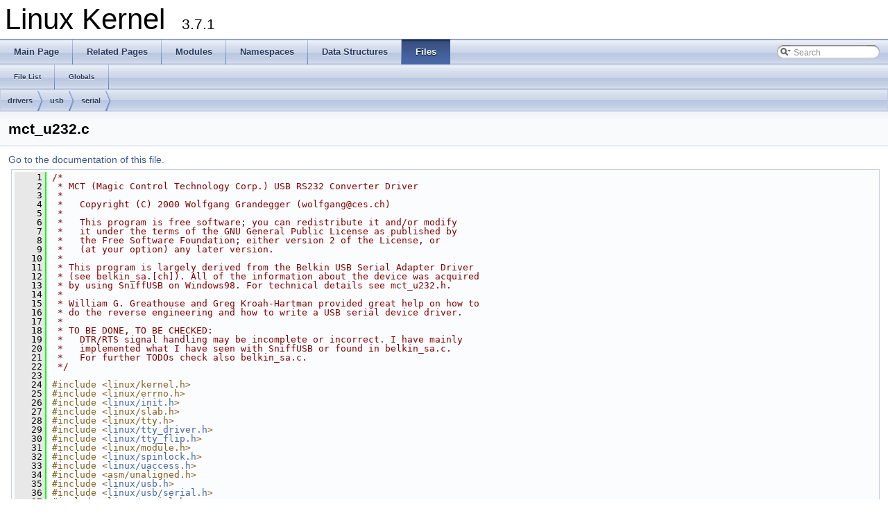

--- FILE ---
content_type: text/html
request_url: https://docs.huihoo.com/doxygen/linux/kernel/3.7/mct__u232_8c_source.html
body_size: 21439
content:
<!DOCTYPE html PUBLIC "-//W3C//DTD XHTML 1.0 Transitional//EN" "http://www.w3.org/TR/xhtml1/DTD/xhtml1-transitional.dtd">
<html xmlns="http://www.w3.org/1999/xhtml">
<head>
<meta http-equiv="Content-Type" content="text/xhtml;charset=UTF-8"/>
<meta http-equiv="X-UA-Compatible" content="IE=9"/>
<title>Linux Kernel: drivers/usb/serial/mct_u232.c Source File</title>
<link href="tabs.css" rel="stylesheet" type="text/css"/>
<script type="text/javascript" src="jquery.js"></script>
<script type="text/javascript" src="dynsections.js"></script>
<link href="search/search.css" rel="stylesheet" type="text/css"/>
<script type="text/javascript" src="search/search.js"></script>
<script type="text/javascript">
  $(document).ready(function() { searchBox.OnSelectItem(0); });
</script>
<link href="doxygen.css" rel="stylesheet" type="text/css" />
</head>
<body>
<div id="top"><!-- do not remove this div, it is closed by doxygen! -->
<div id="titlearea">
<table cellspacing="0" cellpadding="0">
 <tbody>
 <tr style="height: 56px;">
  <td style="padding-left: 0.5em;">
   <div id="projectname">Linux Kernel
   &#160;<span id="projectnumber">3.7.1</span>
   </div>
  </td>
 </tr>
 </tbody>
</table>
</div>
<!-- end header part -->
<!-- Generated by Doxygen 1.8.2 -->
<script type="text/javascript">
var searchBox = new SearchBox("searchBox", "search",false,'Search');
</script>
  <div id="navrow1" class="tabs">
    <ul class="tablist">
      <li><a href="index.html"><span>Main&#160;Page</span></a></li>
      <li><a href="pages.html"><span>Related&#160;Pages</span></a></li>
      <li><a href="modules.html"><span>Modules</span></a></li>
      <li><a href="namespaces.html"><span>Namespaces</span></a></li>
      <li><a href="annotated.html"><span>Data&#160;Structures</span></a></li>
      <li class="current"><a href="files.html"><span>Files</span></a></li>
      <li>
        <div id="MSearchBox" class="MSearchBoxInactive">
        <span class="left">
          <img id="MSearchSelect" src="search/mag_sel.png"
               onmouseover="return searchBox.OnSearchSelectShow()"
               onmouseout="return searchBox.OnSearchSelectHide()"
               alt=""/>
          <input type="text" id="MSearchField" value="Search" accesskey="S"
               onfocus="searchBox.OnSearchFieldFocus(true)" 
               onblur="searchBox.OnSearchFieldFocus(false)" 
               onkeyup="searchBox.OnSearchFieldChange(event)"/>
          </span><span class="right">
            <a id="MSearchClose" href="javascript:searchBox.CloseResultsWindow()"><img id="MSearchCloseImg" border="0" src="search/close.png" alt=""/></a>
          </span>
        </div>
      </li>
    </ul>
  </div>
  <div id="navrow2" class="tabs2">
    <ul class="tablist">
      <li><a href="files.html"><span>File&#160;List</span></a></li>
      <li><a href="globals.html"><span>Globals</span></a></li>
    </ul>
  </div>
<!-- window showing the filter options -->
<div id="MSearchSelectWindow"
     onmouseover="return searchBox.OnSearchSelectShow()"
     onmouseout="return searchBox.OnSearchSelectHide()"
     onkeydown="return searchBox.OnSearchSelectKey(event)">
<a class="SelectItem" href="javascript:void(0)" onclick="searchBox.OnSelectItem(0)"><span class="SelectionMark">&#160;</span>All</a><a class="SelectItem" href="javascript:void(0)" onclick="searchBox.OnSelectItem(1)"><span class="SelectionMark">&#160;</span>Data Structures</a><a class="SelectItem" href="javascript:void(0)" onclick="searchBox.OnSelectItem(2)"><span class="SelectionMark">&#160;</span>Namespaces</a><a class="SelectItem" href="javascript:void(0)" onclick="searchBox.OnSelectItem(3)"><span class="SelectionMark">&#160;</span>Files</a><a class="SelectItem" href="javascript:void(0)" onclick="searchBox.OnSelectItem(4)"><span class="SelectionMark">&#160;</span>Functions</a><a class="SelectItem" href="javascript:void(0)" onclick="searchBox.OnSelectItem(5)"><span class="SelectionMark">&#160;</span>Variables</a><a class="SelectItem" href="javascript:void(0)" onclick="searchBox.OnSelectItem(6)"><span class="SelectionMark">&#160;</span>Typedefs</a><a class="SelectItem" href="javascript:void(0)" onclick="searchBox.OnSelectItem(7)"><span class="SelectionMark">&#160;</span>Enumerations</a><a class="SelectItem" href="javascript:void(0)" onclick="searchBox.OnSelectItem(8)"><span class="SelectionMark">&#160;</span>Enumerator</a><a class="SelectItem" href="javascript:void(0)" onclick="searchBox.OnSelectItem(9)"><span class="SelectionMark">&#160;</span>Macros</a><a class="SelectItem" href="javascript:void(0)" onclick="searchBox.OnSelectItem(10)"><span class="SelectionMark">&#160;</span>Groups</a><a class="SelectItem" href="javascript:void(0)" onclick="searchBox.OnSelectItem(11)"><span class="SelectionMark">&#160;</span>Pages</a></div>

<!-- iframe showing the search results (closed by default) -->
<div id="MSearchResultsWindow">
<iframe src="javascript:void(0)" frameborder="0" 
        name="MSearchResults" id="MSearchResults">
</iframe>
</div>

<div id="nav-path" class="navpath">
  <ul>
<li class="navelem"><a class="el" href="dir_14bc92f4b96c8519b376567118ac28b3.html">drivers</a></li><li class="navelem"><a class="el" href="dir_34efc5e285129cdf0cb8f38ae2f80cdd.html">usb</a></li><li class="navelem"><a class="el" href="dir_684f3f8d673c9113fa6215985f9ef1d3.html">serial</a></li>  </ul>
</div>
</div><!-- top -->
<div class="header">
  <div class="headertitle">
<div class="title">mct_u232.c</div>  </div>
</div><!--header-->
<div class="contents">
<a href="mct__u232_8c.html">Go to the documentation of this file.</a><div class="fragment"><div class="line"><a name="l00001"></a><span class="lineno">    1</span>&#160;<span class="comment">/*</span></div>
<div class="line"><a name="l00002"></a><span class="lineno">    2</span>&#160;<span class="comment"> * MCT (Magic Control Technology Corp.) USB RS232 Converter Driver</span></div>
<div class="line"><a name="l00003"></a><span class="lineno">    3</span>&#160;<span class="comment"> *</span></div>
<div class="line"><a name="l00004"></a><span class="lineno">    4</span>&#160;<span class="comment"> *   Copyright (C) 2000 Wolfgang Grandegger (<a href="/cdn-cgi/l/email-protection" class="__cf_email__" data-cfemail="7601191a10111718113615130558151e">[email&#160;protected]</a>)</span></div>
<div class="line"><a name="l00005"></a><span class="lineno">    5</span>&#160;<span class="comment"> *</span></div>
<div class="line"><a name="l00006"></a><span class="lineno">    6</span>&#160;<span class="comment"> *   This program is free software; you can redistribute it and/or modify</span></div>
<div class="line"><a name="l00007"></a><span class="lineno">    7</span>&#160;<span class="comment"> *   it under the terms of the GNU General Public License as published by</span></div>
<div class="line"><a name="l00008"></a><span class="lineno">    8</span>&#160;<span class="comment"> *   the Free Software Foundation; either version 2 of the License, or</span></div>
<div class="line"><a name="l00009"></a><span class="lineno">    9</span>&#160;<span class="comment"> *   (at your option) any later version.</span></div>
<div class="line"><a name="l00010"></a><span class="lineno">   10</span>&#160;<span class="comment"> *</span></div>
<div class="line"><a name="l00011"></a><span class="lineno">   11</span>&#160;<span class="comment"> * This program is largely derived from the Belkin USB Serial Adapter Driver</span></div>
<div class="line"><a name="l00012"></a><span class="lineno">   12</span>&#160;<span class="comment"> * (see belkin_sa.[ch]). All of the information about the device was acquired</span></div>
<div class="line"><a name="l00013"></a><span class="lineno">   13</span>&#160;<span class="comment"> * by using SniffUSB on Windows98. For technical details see mct_u232.h.</span></div>
<div class="line"><a name="l00014"></a><span class="lineno">   14</span>&#160;<span class="comment"> *</span></div>
<div class="line"><a name="l00015"></a><span class="lineno">   15</span>&#160;<span class="comment"> * William G. Greathouse and Greg Kroah-Hartman provided great help on how to</span></div>
<div class="line"><a name="l00016"></a><span class="lineno">   16</span>&#160;<span class="comment"> * do the reverse engineering and how to write a USB serial device driver.</span></div>
<div class="line"><a name="l00017"></a><span class="lineno">   17</span>&#160;<span class="comment"> *</span></div>
<div class="line"><a name="l00018"></a><span class="lineno">   18</span>&#160;<span class="comment"> * TO BE DONE, TO BE CHECKED:</span></div>
<div class="line"><a name="l00019"></a><span class="lineno">   19</span>&#160;<span class="comment"> *   DTR/RTS signal handling may be incomplete or incorrect. I have mainly</span></div>
<div class="line"><a name="l00020"></a><span class="lineno">   20</span>&#160;<span class="comment"> *   implemented what I have seen with SniffUSB or found in belkin_sa.c.</span></div>
<div class="line"><a name="l00021"></a><span class="lineno">   21</span>&#160;<span class="comment"> *   For further TODOs check also belkin_sa.c.</span></div>
<div class="line"><a name="l00022"></a><span class="lineno">   22</span>&#160;<span class="comment"> */</span></div>
<div class="line"><a name="l00023"></a><span class="lineno">   23</span>&#160;</div>
<div class="line"><a name="l00024"></a><span class="lineno">   24</span>&#160;<span class="preprocessor">#include &lt;linux/kernel.h&gt;</span></div>
<div class="line"><a name="l00025"></a><span class="lineno">   25</span>&#160;<span class="preprocessor">#include &lt;linux/errno.h&gt;</span></div>
<div class="line"><a name="l00026"></a><span class="lineno">   26</span>&#160;<span class="preprocessor">#include &lt;<a class="code" href="include_2linux_2init_8h.html">linux/init.h</a>&gt;</span></div>
<div class="line"><a name="l00027"></a><span class="lineno">   27</span>&#160;<span class="preprocessor">#include &lt;linux/slab.h&gt;</span></div>
<div class="line"><a name="l00028"></a><span class="lineno">   28</span>&#160;<span class="preprocessor">#include &lt;linux/tty.h&gt;</span></div>
<div class="line"><a name="l00029"></a><span class="lineno">   29</span>&#160;<span class="preprocessor">#include &lt;<a class="code" href="tty__driver_8h.html">linux/tty_driver.h</a>&gt;</span></div>
<div class="line"><a name="l00030"></a><span class="lineno">   30</span>&#160;<span class="preprocessor">#include &lt;<a class="code" href="tty__flip_8h.html">linux/tty_flip.h</a>&gt;</span></div>
<div class="line"><a name="l00031"></a><span class="lineno">   31</span>&#160;<span class="preprocessor">#include &lt;linux/module.h&gt;</span></div>
<div class="line"><a name="l00032"></a><span class="lineno">   32</span>&#160;<span class="preprocessor">#include &lt;<a class="code" href="include_2linux_2spinlock_8h.html">linux/spinlock.h</a>&gt;</span></div>
<div class="line"><a name="l00033"></a><span class="lineno">   33</span>&#160;<span class="preprocessor">#include &lt;<a class="code" href="include_2linux_2uaccess_8h.html">linux/uaccess.h</a>&gt;</span></div>
<div class="line"><a name="l00034"></a><span class="lineno">   34</span>&#160;<span class="preprocessor">#include &lt;asm/unaligned.h&gt;</span></div>
<div class="line"><a name="l00035"></a><span class="lineno">   35</span>&#160;<span class="preprocessor">#include &lt;<a class="code" href="include_2linux_2usb_8h.html">linux/usb.h</a>&gt;</span></div>
<div class="line"><a name="l00036"></a><span class="lineno">   36</span>&#160;<span class="preprocessor">#include &lt;<a class="code" href="include_2linux_2usb_2serial_8h.html">linux/usb/serial.h</a>&gt;</span></div>
<div class="line"><a name="l00037"></a><span class="lineno">   37</span>&#160;<span class="preprocessor">#include &lt;linux/serial.h&gt;</span></div>
<div class="line"><a name="l00038"></a><span class="lineno">   38</span>&#160;<span class="preprocessor">#include &lt;<a class="code" href="include_2uapi_2linux_2ioctl_8h.html">linux/ioctl.h</a>&gt;</span></div>
<div class="line"><a name="l00039"></a><span class="lineno">   39</span>&#160;<span class="preprocessor">#include &quot;<a class="code" href="mct__u232_8h.html">mct_u232.h</a>&quot;</span></div>
<div class="line"><a name="l00040"></a><span class="lineno">   40</span>&#160;</div>
<div class="line"><a name="l00041"></a><span class="lineno">   41</span>&#160;<span class="comment">/*</span></div>
<div class="line"><a name="l00042"></a><span class="lineno">   42</span>&#160;<span class="comment"> * Version Information</span></div>
<div class="line"><a name="l00043"></a><span class="lineno">   43</span>&#160;<span class="comment"> */</span></div>
<div class="line"><a name="l00044"></a><span class="lineno"><a class="code" href="mct__u232_8c.html#ae578001fe043b4cca7a0edd801cfe9c4">   44</a></span>&#160;<span class="preprocessor">#define DRIVER_VERSION &quot;z2.1&quot;       </span><span class="comment">/* Linux in-kernel version */</span><span class="preprocessor"></span></div>
<div class="line"><a name="l00045"></a><span class="lineno"><a class="code" href="mct__u232_8c.html#a13f5c49b43ae26d3c3b618ec019a7685">   45</a></span>&#160;<span class="preprocessor"></span><span class="preprocessor">#define DRIVER_AUTHOR &quot;Wolfgang Grandegger &lt;<a href="/cdn-cgi/l/email-protection" class="__cf_email__" data-cfemail="691e06050f0e08070e290a0c1a470a01">[email&#160;protected]</a>&gt;&quot;</span></div>
<div class="line"><a name="l00046"></a><span class="lineno"><a class="code" href="mct__u232_8c.html#aae26107a17c06584f8bbd0d6fb91013d">   46</a></span>&#160;<span class="preprocessor"></span><span class="preprocessor">#define DRIVER_DESC &quot;Magic Control Technology USB-RS232 converter driver&quot;</span></div>
<div class="line"><a name="l00047"></a><span class="lineno">   47</span>&#160;<span class="preprocessor"></span></div>
<div class="line"><a name="l00048"></a><span class="lineno">   48</span>&#160;<span class="comment">/*</span></div>
<div class="line"><a name="l00049"></a><span class="lineno">   49</span>&#160;<span class="comment"> * Function prototypes</span></div>
<div class="line"><a name="l00050"></a><span class="lineno">   50</span>&#160;<span class="comment"> */</span></div>
<div class="line"><a name="l00051"></a><span class="lineno">   51</span>&#160;<span class="keyword">static</span> <span class="keywordtype">int</span>  mct_u232_startup(<span class="keyword">struct</span> <a class="code" href="structusb__serial.html">usb_serial</a> *<a class="code" href="gma500_2intel__bios_8h.html#a6b7606d45e92473884b03ba0dbd90a62">serial</a>);</div>
<div class="line"><a name="l00052"></a><span class="lineno">   52</span>&#160;<span class="keyword">static</span> <span class="keywordtype">int</span>  mct_u232_port_probe(<span class="keyword">struct</span> <a class="code" href="structusb__serial__port.html">usb_serial_port</a> *<a class="code" href="structport.html">port</a>);</div>
<div class="line"><a name="l00053"></a><span class="lineno">   53</span>&#160;<span class="keyword">static</span> <span class="keywordtype">int</span>  mct_u232_port_remove(<span class="keyword">struct</span> <a class="code" href="structusb__serial__port.html">usb_serial_port</a> *<span class="keyword">remove</span>);</div>
<div class="line"><a name="l00054"></a><span class="lineno">   54</span>&#160;<span class="keyword">static</span> <span class="keywordtype">int</span>  mct_u232_open(<span class="keyword">struct</span> <a class="code" href="structtty__struct.html">tty_struct</a> *tty, <span class="keyword">struct</span> <a class="code" href="structusb__serial__port.html">usb_serial_port</a> *<a class="code" href="structport.html">port</a>);</div>
<div class="line"><a name="l00055"></a><span class="lineno">   55</span>&#160;<span class="keyword">static</span> <span class="keywordtype">void</span> mct_u232_close(<span class="keyword">struct</span> <a class="code" href="structusb__serial__port.html">usb_serial_port</a> *<a class="code" href="structport.html">port</a>);</div>
<div class="line"><a name="l00056"></a><span class="lineno">   56</span>&#160;<span class="keyword">static</span> <span class="keywordtype">void</span> mct_u232_dtr_rts(<span class="keyword">struct</span> <a class="code" href="structusb__serial__port.html">usb_serial_port</a> *<a class="code" href="structport.html">port</a>, <span class="keywordtype">int</span> on);</div>
<div class="line"><a name="l00057"></a><span class="lineno">   57</span>&#160;<span class="keyword">static</span> <span class="keywordtype">void</span> mct_u232_read_int_callback(<span class="keyword">struct</span> <a class="code" href="ehci_8h.html#a4dd974de016639f207c1f241f63ee3cc">urb</a> *<a class="code" href="ehci_8h.html#a4dd974de016639f207c1f241f63ee3cc">urb</a>);</div>
<div class="line"><a name="l00058"></a><span class="lineno">   58</span>&#160;<span class="keyword">static</span> <span class="keywordtype">void</span> mct_u232_set_termios(<span class="keyword">struct</span> <a class="code" href="structtty__struct.html">tty_struct</a> *tty,</div>
<div class="line"><a name="l00059"></a><span class="lineno">   59</span>&#160;            <span class="keyword">struct</span> <a class="code" href="structusb__serial__port.html">usb_serial_port</a> *<a class="code" href="structport.html">port</a>, <span class="keyword">struct</span> <a class="code" href="structktermios.html">ktermios</a> *old);</div>
<div class="line"><a name="l00060"></a><span class="lineno">   60</span>&#160;<span class="keyword">static</span> <span class="keywordtype">void</span> mct_u232_break_ctl(<span class="keyword">struct</span> <a class="code" href="structtty__struct.html">tty_struct</a> *tty, <span class="keywordtype">int</span> break_state);</div>
<div class="line"><a name="l00061"></a><span class="lineno">   61</span>&#160;<span class="keyword">static</span> <span class="keywordtype">int</span>  mct_u232_tiocmget(<span class="keyword">struct</span> <a class="code" href="structtty__struct.html">tty_struct</a> *tty);</div>
<div class="line"><a name="l00062"></a><span class="lineno">   62</span>&#160;<span class="keyword">static</span> <span class="keywordtype">int</span>  mct_u232_tiocmset(<span class="keyword">struct</span> <a class="code" href="structtty__struct.html">tty_struct</a> *tty,</div>
<div class="line"><a name="l00063"></a><span class="lineno">   63</span>&#160;            <span class="keywordtype">unsigned</span> <span class="keywordtype">int</span> <span class="keyword">set</span>, <span class="keywordtype">unsigned</span> <span class="keywordtype">int</span> <a class="code" href="hexagon__vm_8h.html#a685aecd960da4fa92fcfb27b89fc2d9dabc6f9f1e051cb2d098674ef3444dcbf8">clear</a>);</div>
<div class="line"><a name="l00064"></a><span class="lineno">   64</span>&#160;<span class="keyword">static</span> <span class="keywordtype">int</span>  mct_u232_ioctl(<span class="keyword">struct</span> <a class="code" href="structtty__struct.html">tty_struct</a> *tty,</div>
<div class="line"><a name="l00065"></a><span class="lineno">   65</span>&#160;            <span class="keywordtype">unsigned</span> <span class="keywordtype">int</span> <a class="code" href="structcmd.html">cmd</a>, <span class="keywordtype">unsigned</span> <span class="keywordtype">long</span> <a class="code" href="atom_8c.html#af09bff4320de23f28f0d261c3b124d6b">arg</a>);</div>
<div class="line"><a name="l00066"></a><span class="lineno">   66</span>&#160;<span class="keyword">static</span> <span class="keywordtype">int</span>  mct_u232_get_icount(<span class="keyword">struct</span> <a class="code" href="structtty__struct.html">tty_struct</a> *tty,</div>
<div class="line"><a name="l00067"></a><span class="lineno">   67</span>&#160;            <span class="keyword">struct</span> <a class="code" href="structserial__icounter__struct.html">serial_icounter_struct</a> *icount);</div>
<div class="line"><a name="l00068"></a><span class="lineno">   68</span>&#160;<span class="keyword">static</span> <span class="keywordtype">void</span> mct_u232_throttle(<span class="keyword">struct</span> <a class="code" href="structtty__struct.html">tty_struct</a> *tty);</div>
<div class="line"><a name="l00069"></a><span class="lineno">   69</span>&#160;<span class="keyword">static</span> <span class="keywordtype">void</span> mct_u232_unthrottle(<span class="keyword">struct</span> <a class="code" href="structtty__struct.html">tty_struct</a> *tty);</div>
<div class="line"><a name="l00070"></a><span class="lineno">   70</span>&#160;</div>
<div class="line"><a name="l00071"></a><span class="lineno">   71</span>&#160;</div>
<div class="line"><a name="l00072"></a><span class="lineno">   72</span>&#160;<span class="comment">/*</span></div>
<div class="line"><a name="l00073"></a><span class="lineno">   73</span>&#160;<span class="comment"> * All of the device info needed for the MCT USB-RS232 converter.</span></div>
<div class="line"><a name="l00074"></a><span class="lineno">   74</span>&#160;<span class="comment"> */</span></div>
<div class="line"><a name="l00075"></a><span class="lineno">   75</span>&#160;<span class="keyword">static</span> <span class="keyword">const</span> <span class="keyword">struct </span><a class="code" href="structusb__device__id.html">usb_device_id</a> id_table[] = {</div>
<div class="line"><a name="l00076"></a><span class="lineno">   76</span>&#160;    { USB_DEVICE(<a class="code" href="mct__u232_8h.html#a4aea4480fd4d11a26273c23e46d65197">MCT_U232_VID</a>, <a class="code" href="mct__u232_8h.html#a8147a2e4540643517a48cbec3faa8933">MCT_U232_PID</a>) },</div>
<div class="line"><a name="l00077"></a><span class="lineno">   77</span>&#160;    { USB_DEVICE(<a class="code" href="mct__u232_8h.html#a4aea4480fd4d11a26273c23e46d65197">MCT_U232_VID</a>, <a class="code" href="mct__u232_8h.html#a96194dd39e82234e271fbd313cb0f273">MCT_U232_SITECOM_PID</a>) },</div>
<div class="line"><a name="l00078"></a><span class="lineno">   78</span>&#160;    { USB_DEVICE(<a class="code" href="mct__u232_8h.html#a4aea4480fd4d11a26273c23e46d65197">MCT_U232_VID</a>, <a class="code" href="mct__u232_8h.html#ada89a80ed0cb0adcce03fb0daee4476f">MCT_U232_DU_H3SP_PID</a>) },</div>
<div class="line"><a name="l00079"></a><span class="lineno">   79</span>&#160;    { USB_DEVICE(<a class="code" href="mct__u232_8h.html#a31c7317e2283a90a8097c82d0bb8958d">MCT_U232_BELKIN_F5U109_VID</a>, <a class="code" href="mct__u232_8h.html#a7622f0826becd718e7d5428fb79039b1">MCT_U232_BELKIN_F5U109_PID</a>) },</div>
<div class="line"><a name="l00080"></a><span class="lineno">   80</span>&#160;    { }     <span class="comment">/* Terminating entry */</span></div>
<div class="line"><a name="l00081"></a><span class="lineno">   81</span>&#160;};</div>
<div class="line"><a name="l00082"></a><span class="lineno">   82</span>&#160;<a class="code" href="include_2linux_2module_8h.html#a12c219e4923cfe611ba49e521a564413">MODULE_DEVICE_TABLE</a>(<a class="code" href="clk-imx23_8c.html#ab08d3305dfef3fe3f90d7fe881f35234a8abd72426632f223706daa53ed35c7b6">usb</a>, id_table);</div>
<div class="line"><a name="l00083"></a><span class="lineno">   83</span>&#160;</div>
<div class="line"><a name="l00084"></a><span class="lineno">   84</span>&#160;<span class="keyword">static</span> <span class="keyword">struct </span><a class="code" href="structusb__serial__driver.html">usb_serial_driver</a> mct_u232_device = {</div>
<div class="line"><a name="l00085"></a><span class="lineno">   85</span>&#160;    .driver = {</div>
<div class="line"><a name="l00086"></a><span class="lineno">   86</span>&#160;        .owner =    <a class="code" href="include_2linux_2export_8h.html#a026ecb225c8ecf49f8a6075a7071a962">THIS_MODULE</a>,</div>
<div class="line"><a name="l00087"></a><span class="lineno">   87</span>&#160;        .name =     <span class="stringliteral">&quot;mct_u232&quot;</span>,</div>
<div class="line"><a name="l00088"></a><span class="lineno">   88</span>&#160;    },</div>
<div class="line"><a name="l00089"></a><span class="lineno">   89</span>&#160;    .description =       <span class="stringliteral">&quot;MCT U232&quot;</span>,</div>
<div class="line"><a name="l00090"></a><span class="lineno">   90</span>&#160;    .id_table =      <a class="code" href="structusb__serial__driver.html#a7811421badaad45baca10829e457957c">id_table</a>,</div>
<div class="line"><a name="l00091"></a><span class="lineno">   91</span>&#160;    .num_ports =         1,</div>
<div class="line"><a name="l00092"></a><span class="lineno">   92</span>&#160;    .open =          mct_u232_open,</div>
<div class="line"><a name="l00093"></a><span class="lineno">   93</span>&#160;    .close =         mct_u232_close,</div>
<div class="line"><a name="l00094"></a><span class="lineno">   94</span>&#160;    .dtr_rts =       mct_u232_dtr_rts,</div>
<div class="line"><a name="l00095"></a><span class="lineno">   95</span>&#160;    .throttle =      mct_u232_throttle,</div>
<div class="line"><a name="l00096"></a><span class="lineno">   96</span>&#160;    .unthrottle =        mct_u232_unthrottle,</div>
<div class="line"><a name="l00097"></a><span class="lineno">   97</span>&#160;    .read_int_callback = mct_u232_read_int_callback,</div>
<div class="line"><a name="l00098"></a><span class="lineno">   98</span>&#160;    .set_termios =       mct_u232_set_termios,</div>
<div class="line"><a name="l00099"></a><span class="lineno">   99</span>&#160;    .break_ctl =         mct_u232_break_ctl,</div>
<div class="line"><a name="l00100"></a><span class="lineno">  100</span>&#160;    .tiocmget =      mct_u232_tiocmget,</div>
<div class="line"><a name="l00101"></a><span class="lineno">  101</span>&#160;    .tiocmset =      mct_u232_tiocmset,</div>
<div class="line"><a name="l00102"></a><span class="lineno">  102</span>&#160;    .attach =        mct_u232_startup,</div>
<div class="line"><a name="l00103"></a><span class="lineno">  103</span>&#160;    .port_probe =        mct_u232_port_probe,</div>
<div class="line"><a name="l00104"></a><span class="lineno">  104</span>&#160;    .port_remove =       mct_u232_port_remove,</div>
<div class="line"><a name="l00105"></a><span class="lineno">  105</span>&#160;    .ioctl =             mct_u232_ioctl,</div>
<div class="line"><a name="l00106"></a><span class="lineno">  106</span>&#160;    .get_icount =        mct_u232_get_icount,</div>
<div class="line"><a name="l00107"></a><span class="lineno">  107</span>&#160;};</div>
<div class="line"><a name="l00108"></a><span class="lineno">  108</span>&#160;</div>
<div class="line"><a name="l00109"></a><span class="lineno">  109</span>&#160;<span class="keyword">static</span> <span class="keyword">struct </span><a class="code" href="structusb__serial__driver.html">usb_serial_driver</a> * <span class="keyword">const</span> serial_drivers[] = {</div>
<div class="line"><a name="l00110"></a><span class="lineno">  110</span>&#160;    &amp;mct_u232_device, <a class="code" href="hinv_8h.html#a070d2ce7b6bb7e5c05602aa8c308d0c4">NULL</a></div>
<div class="line"><a name="l00111"></a><span class="lineno">  111</span>&#160;};</div>
<div class="line"><a name="l00112"></a><span class="lineno">  112</span>&#160;</div>
<div class="line"><a name="l00113"></a><span class="lineno"><a class="code" href="structmct__u232__private.html">  113</a></span>&#160;<span class="keyword">struct </span><a class="code" href="structmct__u232__private.html">mct_u232_private</a> {</div>
<div class="line"><a name="l00114"></a><span class="lineno"><a class="code" href="structmct__u232__private.html#a79cda015c79ff2b4c1444e3070f0bb5d">  114</a></span>&#160;    <a class="code" href="structspinlock.html">spinlock_t</a> <a class="code" href="structmct__u232__private.html#a79cda015c79ff2b4c1444e3070f0bb5d">lock</a>;</div>
<div class="line"><a name="l00115"></a><span class="lineno"><a class="code" href="structmct__u232__private.html#a0e462e5414153fad56ccfc338117470f">  115</a></span>&#160;    <span class="keywordtype">unsigned</span> <span class="keywordtype">int</span>         <a class="code" href="structmct__u232__private.html#a0e462e5414153fad56ccfc338117470f">control_state</a>; <span class="comment">/* Modem Line Setting (TIOCM) */</span></div>
<div class="line"><a name="l00116"></a><span class="lineno"><a class="code" href="structmct__u232__private.html#ac84996b4cfafcf75e6c4f5a340c3f18b">  116</a></span>&#160;    <span class="keywordtype">unsigned</span> <span class="keywordtype">char</span>        <a class="code" href="structmct__u232__private.html#ac84996b4cfafcf75e6c4f5a340c3f18b">last_lcr</a>;      <span class="comment">/* Line Control Register */</span></div>
<div class="line"><a name="l00117"></a><span class="lineno"><a class="code" href="structmct__u232__private.html#a12e1ddc50077ed9c00cbb8fa31ca2244">  117</a></span>&#160;    <span class="keywordtype">unsigned</span> <span class="keywordtype">char</span>        <a class="code" href="structmct__u232__private.html#a12e1ddc50077ed9c00cbb8fa31ca2244">last_lsr</a>;      <span class="comment">/* Line Status Register */</span></div>
<div class="line"><a name="l00118"></a><span class="lineno"><a class="code" href="structmct__u232__private.html#a5b7450fe433bd6ed73cb44f8cb5b1e55">  118</a></span>&#160;    <span class="keywordtype">unsigned</span> <span class="keywordtype">char</span>        <a class="code" href="structmct__u232__private.html#a5b7450fe433bd6ed73cb44f8cb5b1e55">last_msr</a>;      <span class="comment">/* Modem Status Register */</span></div>
<div class="line"><a name="l00119"></a><span class="lineno"><a class="code" href="structmct__u232__private.html#a482b4d434fc421923bbcc464fd78c4c5">  119</a></span>&#160;    <span class="keywordtype">unsigned</span> <span class="keywordtype">int</span>         <a class="code" href="structmct__u232__private.html#a482b4d434fc421923bbcc464fd78c4c5">rx_flags</a>;      <span class="comment">/* Throttling flags */</span></div>
<div class="line"><a name="l00120"></a><span class="lineno"><a class="code" href="structmct__u232__private.html#a1671286c080495e0a5d8c7aac1ce4679">  120</a></span>&#160;    <span class="keyword">struct </span><a class="code" href="structasync__icount.html">async_icount</a>  <a class="code" href="structmct__u232__private.html#a1671286c080495e0a5d8c7aac1ce4679">icount</a>;</div>
<div class="line"><a name="l00121"></a><span class="lineno"><a class="code" href="structmct__u232__private.html#a63c299579e9b640a74411ce18dddba0c">  121</a></span>&#160;    <a class="code" href="struct____wait__queue__head.html">wait_queue_head_t</a>    <a class="code" href="structmct__u232__private.html#a63c299579e9b640a74411ce18dddba0c">msr_wait</a>;  <span class="comment">/* for handling sleeping while waiting</span></div>
<div class="line"><a name="l00122"></a><span class="lineno">  122</span>&#160;<span class="comment">                        for msr change to happen */</span></div>
<div class="line"><a name="l00123"></a><span class="lineno">  123</span>&#160;};</div>
<div class="line"><a name="l00124"></a><span class="lineno">  124</span>&#160;</div>
<div class="line"><a name="l00125"></a><span class="lineno"><a class="code" href="mct__u232_8c.html#acb242d37e78bb8a76275c5cb8cca62ab">  125</a></span>&#160;<span class="preprocessor">#define THROTTLED       0x01</span></div>
<div class="line"><a name="l00126"></a><span class="lineno">  126</span>&#160;<span class="preprocessor"></span></div>
<div class="line"><a name="l00127"></a><span class="lineno">  127</span>&#160;<span class="comment">/*</span></div>
<div class="line"><a name="l00128"></a><span class="lineno">  128</span>&#160;<span class="comment"> * Handle vendor specific USB requests</span></div>
<div class="line"><a name="l00129"></a><span class="lineno">  129</span>&#160;<span class="comment"> */</span></div>
<div class="line"><a name="l00130"></a><span class="lineno">  130</span>&#160;</div>
<div class="line"><a name="l00131"></a><span class="lineno"><a class="code" href="mct__u232_8c.html#ad812145c3c58b8d8995cc5e026942cd9">  131</a></span>&#160;<span class="preprocessor">#define WDR_TIMEOUT 5000 </span><span class="comment">/* default urb timeout */</span><span class="preprocessor"></span></div>
<div class="line"><a name="l00132"></a><span class="lineno">  132</span>&#160;<span class="preprocessor"></span></div>
<div class="line"><a name="l00133"></a><span class="lineno">  133</span>&#160;<span class="comment">/*</span></div>
<div class="line"><a name="l00134"></a><span class="lineno">  134</span>&#160;<span class="comment"> * Later day 2.6.0-test kernels have new baud rates like B230400 which</span></div>
<div class="line"><a name="l00135"></a><span class="lineno">  135</span>&#160;<span class="comment"> * we do not know how to support. We ignore them for the moment.</span></div>
<div class="line"><a name="l00136"></a><span class="lineno">  136</span>&#160;<span class="comment"> */</span></div>
<div class="line"><a name="l00137"></a><span class="lineno">  137</span>&#160;<span class="keyword">static</span> <span class="keywordtype">int</span> mct_u232_calculate_baud_rate(<span class="keyword">struct</span> <a class="code" href="structusb__serial.html">usb_serial</a> *<a class="code" href="gma500_2intel__bios_8h.html#a6b7606d45e92473884b03ba0dbd90a62">serial</a>,</div>
<div class="line"><a name="l00138"></a><span class="lineno">  138</span>&#160;                    <a class="code" href="arch_2alpha_2include_2asm_2termbits_8h.html#a14a0666abcf3bb67c7ff400b4a450467">speed_t</a> <a class="code" href="libata-transport_8c.html#afcc7a4b78ecd8fa7e713f8cfa0f51017">value</a>, <a class="code" href="arch_2alpha_2include_2asm_2termbits_8h.html#a14a0666abcf3bb67c7ff400b4a450467">speed_t</a> *<a class="code" href="arch_2mn10300_2include_2asm_2div64_8h.html#a1187c60407f1773c5dbb7aa5f1fbeb67">result</a>)</div>
<div class="line"><a name="l00139"></a><span class="lineno">  139</span>&#160;{</div>
<div class="line"><a name="l00140"></a><span class="lineno">  140</span>&#160;    *result = <a class="code" href="libata-transport_8c.html#afcc7a4b78ecd8fa7e713f8cfa0f51017">value</a>;</div>
<div class="line"><a name="l00141"></a><span class="lineno">  141</span>&#160;</div>
<div class="line"><a name="l00142"></a><span class="lineno">  142</span>&#160;    <span class="keywordflow">if</span> (<a class="code" href="relocs_8c.html#a7565868e407805aff60f54c341f523c9">le16_to_cpu</a>(serial-&gt;<a class="code" href="structusb__serial.html#ace407b2e3206b162c83427d88fc62201">dev</a>-&gt;descriptor.idProduct) == <a class="code" href="mct__u232_8h.html#a96194dd39e82234e271fbd313cb0f273">MCT_U232_SITECOM_PID</a></div>
<div class="line"><a name="l00143"></a><span class="lineno">  143</span>&#160;        || <a class="code" href="relocs_8c.html#a7565868e407805aff60f54c341f523c9">le16_to_cpu</a>(serial-&gt;<a class="code" href="structusb__serial.html#ace407b2e3206b162c83427d88fc62201">dev</a>-&gt;descriptor.idProduct) == <a class="code" href="mct__u232_8h.html#a7622f0826becd718e7d5428fb79039b1">MCT_U232_BELKIN_F5U109_PID</a>) {</div>
<div class="line"><a name="l00144"></a><span class="lineno">  144</span>&#160;        <span class="keywordflow">switch</span> (value) {</div>
<div class="line"><a name="l00145"></a><span class="lineno">  145</span>&#160;        <span class="keywordflow">case</span> 300:</div>
<div class="line"><a name="l00146"></a><span class="lineno">  146</span>&#160;            <span class="keywordflow">return</span> 0x01;</div>
<div class="line"><a name="l00147"></a><span class="lineno">  147</span>&#160;        <span class="keywordflow">case</span> 600:</div>
<div class="line"><a name="l00148"></a><span class="lineno">  148</span>&#160;            <span class="keywordflow">return</span> 0x02; <span class="comment">/* this one not tested */</span></div>
<div class="line"><a name="l00149"></a><span class="lineno">  149</span>&#160;        <span class="keywordflow">case</span> 1200:</div>
<div class="line"><a name="l00150"></a><span class="lineno">  150</span>&#160;            <span class="keywordflow">return</span> 0x03;</div>
<div class="line"><a name="l00151"></a><span class="lineno">  151</span>&#160;        <span class="keywordflow">case</span> 2400:</div>
<div class="line"><a name="l00152"></a><span class="lineno">  152</span>&#160;            <span class="keywordflow">return</span> 0x04;</div>
<div class="line"><a name="l00153"></a><span class="lineno">  153</span>&#160;        <span class="keywordflow">case</span> 4800:</div>
<div class="line"><a name="l00154"></a><span class="lineno">  154</span>&#160;            <span class="keywordflow">return</span> 0x06;</div>
<div class="line"><a name="l00155"></a><span class="lineno">  155</span>&#160;        <span class="keywordflow">case</span> 9600:</div>
<div class="line"><a name="l00156"></a><span class="lineno">  156</span>&#160;            <span class="keywordflow">return</span> 0x08;</div>
<div class="line"><a name="l00157"></a><span class="lineno">  157</span>&#160;        <span class="keywordflow">case</span> 19200:</div>
<div class="line"><a name="l00158"></a><span class="lineno">  158</span>&#160;            <span class="keywordflow">return</span> 0x09;</div>
<div class="line"><a name="l00159"></a><span class="lineno">  159</span>&#160;        <span class="keywordflow">case</span> 38400:</div>
<div class="line"><a name="l00160"></a><span class="lineno">  160</span>&#160;            <span class="keywordflow">return</span> 0x0a;</div>
<div class="line"><a name="l00161"></a><span class="lineno">  161</span>&#160;        <span class="keywordflow">case</span> 57600:</div>
<div class="line"><a name="l00162"></a><span class="lineno">  162</span>&#160;            <span class="keywordflow">return</span> 0x0b;</div>
<div class="line"><a name="l00163"></a><span class="lineno">  163</span>&#160;        <span class="keywordflow">case</span> 115200:</div>
<div class="line"><a name="l00164"></a><span class="lineno">  164</span>&#160;            <span class="keywordflow">return</span> 0x0c;</div>
<div class="line"><a name="l00165"></a><span class="lineno">  165</span>&#160;        <span class="keywordflow">default</span>:</div>
<div class="line"><a name="l00166"></a><span class="lineno">  166</span>&#160;            *result = 9600;</div>
<div class="line"><a name="l00167"></a><span class="lineno">  167</span>&#160;            <span class="keywordflow">return</span> 0x08;</div>
<div class="line"><a name="l00168"></a><span class="lineno">  168</span>&#160;        }</div>
<div class="line"><a name="l00169"></a><span class="lineno">  169</span>&#160;    } <span class="keywordflow">else</span> {</div>
<div class="line"><a name="l00170"></a><span class="lineno">  170</span>&#160;        <span class="comment">/* FIXME: Can we use any divider - should we do</span></div>
<div class="line"><a name="l00171"></a><span class="lineno">  171</span>&#160;<span class="comment">           divider = 115200/value;</span></div>
<div class="line"><a name="l00172"></a><span class="lineno">  172</span>&#160;<span class="comment">           real baud = 115200/divider */</span></div>
<div class="line"><a name="l00173"></a><span class="lineno">  173</span>&#160;        <span class="keywordflow">switch</span> (value) {</div>
<div class="line"><a name="l00174"></a><span class="lineno">  174</span>&#160;        <span class="keywordflow">case</span> 300: <span class="keywordflow">break</span>;</div>
<div class="line"><a name="l00175"></a><span class="lineno">  175</span>&#160;        <span class="keywordflow">case</span> 600: <span class="keywordflow">break</span>;</div>
<div class="line"><a name="l00176"></a><span class="lineno">  176</span>&#160;        <span class="keywordflow">case</span> 1200: <span class="keywordflow">break</span>;</div>
<div class="line"><a name="l00177"></a><span class="lineno">  177</span>&#160;        <span class="keywordflow">case</span> 2400: <span class="keywordflow">break</span>;</div>
<div class="line"><a name="l00178"></a><span class="lineno">  178</span>&#160;        <span class="keywordflow">case</span> 4800: <span class="keywordflow">break</span>;</div>
<div class="line"><a name="l00179"></a><span class="lineno">  179</span>&#160;        <span class="keywordflow">case</span> 9600: <span class="keywordflow">break</span>;</div>
<div class="line"><a name="l00180"></a><span class="lineno">  180</span>&#160;        <span class="keywordflow">case</span> 19200: <span class="keywordflow">break</span>;</div>
<div class="line"><a name="l00181"></a><span class="lineno">  181</span>&#160;        <span class="keywordflow">case</span> 38400: <span class="keywordflow">break</span>;</div>
<div class="line"><a name="l00182"></a><span class="lineno">  182</span>&#160;        <span class="keywordflow">case</span> 57600: <span class="keywordflow">break</span>;</div>
<div class="line"><a name="l00183"></a><span class="lineno">  183</span>&#160;        <span class="keywordflow">case</span> 115200: <span class="keywordflow">break</span>;</div>
<div class="line"><a name="l00184"></a><span class="lineno">  184</span>&#160;        <span class="keywordflow">default</span>:</div>
<div class="line"><a name="l00185"></a><span class="lineno">  185</span>&#160;            value = 9600;</div>
<div class="line"><a name="l00186"></a><span class="lineno">  186</span>&#160;            *result = 9600;</div>
<div class="line"><a name="l00187"></a><span class="lineno">  187</span>&#160;        }</div>
<div class="line"><a name="l00188"></a><span class="lineno">  188</span>&#160;        <span class="keywordflow">return</span> 115200/<a class="code" href="libata-transport_8c.html#afcc7a4b78ecd8fa7e713f8cfa0f51017">value</a>;</div>
<div class="line"><a name="l00189"></a><span class="lineno">  189</span>&#160;    }</div>
<div class="line"><a name="l00190"></a><span class="lineno">  190</span>&#160;}</div>
<div class="line"><a name="l00191"></a><span class="lineno">  191</span>&#160;</div>
<div class="line"><a name="l00192"></a><span class="lineno">  192</span>&#160;<span class="keyword">static</span> <span class="keywordtype">int</span> mct_u232_set_baud_rate(<span class="keyword">struct</span> <a class="code" href="structtty__struct.html">tty_struct</a> *tty,</div>
<div class="line"><a name="l00193"></a><span class="lineno">  193</span>&#160;    <span class="keyword">struct</span> <a class="code" href="structusb__serial.html">usb_serial</a> *<a class="code" href="gma500_2intel__bios_8h.html#a6b7606d45e92473884b03ba0dbd90a62">serial</a>, <span class="keyword">struct</span> <a class="code" href="structusb__serial__port.html">usb_serial_port</a> *<a class="code" href="structport.html">port</a>, <a class="code" href="arch_2alpha_2include_2asm_2termbits_8h.html#a14a0666abcf3bb67c7ff400b4a450467">speed_t</a> <a class="code" href="libata-transport_8c.html#afcc7a4b78ecd8fa7e713f8cfa0f51017">value</a>)</div>
<div class="line"><a name="l00194"></a><span class="lineno">  194</span>&#160;{</div>
<div class="line"><a name="l00195"></a><span class="lineno">  195</span>&#160;    <span class="keywordtype">unsigned</span> <span class="keywordtype">int</span> <a class="code" href="apicdef_8h.html#a51111fe4dbd415ef321eeb27ef0b567d">divisor</a>;</div>
<div class="line"><a name="l00196"></a><span class="lineno">  196</span>&#160;    <span class="keywordtype">int</span> <a class="code" href="mb86a20s_8c.html#a18d114c5750d0984c3649979dd4b27d5">rc</a>;</div>
<div class="line"><a name="l00197"></a><span class="lineno">  197</span>&#160;    <span class="keywordtype">unsigned</span> <span class="keywordtype">char</span> *<a class="code" href="arch_2mn10300_2boot_2tools_2build_8c.html#a045a90c5f564ba839d93f865a4af28bc">buf</a>;</div>
<div class="line"><a name="l00198"></a><span class="lineno">  198</span>&#160;    <span class="keywordtype">unsigned</span> <span class="keywordtype">char</span> cts_enable_byte = 0;</div>
<div class="line"><a name="l00199"></a><span class="lineno">  199</span>&#160;    <a class="code" href="arch_2alpha_2include_2asm_2termbits_8h.html#a14a0666abcf3bb67c7ff400b4a450467">speed_t</a> <a class="code" href="i7core__edac_8c.html#acc79e9fd4431192338fbbe2735739879">speed</a>;</div>
<div class="line"><a name="l00200"></a><span class="lineno">  200</span>&#160;</div>
<div class="line"><a name="l00201"></a><span class="lineno">  201</span>&#160;    buf = <a class="code" href="mapper_8c.html#ab194b550f4244e14d5d2f53b58b631dc">kmalloc</a>(<a class="code" href="mct__u232_8h.html#a96ee9274bf1f1495b255cdaa8dda2e42">MCT_U232_MAX_SIZE</a>, <a class="code" href="tools_2virtio_2linux_2virtio_8h.html#aa484c35e832058dcd10ba9259dbd4342af97b5986a95e736cb61f068923f53f74">GFP_KERNEL</a>);</div>
<div class="line"><a name="l00202"></a><span class="lineno">  202</span>&#160;    <span class="keywordflow">if</span> (buf == <a class="code" href="hinv_8h.html#a070d2ce7b6bb7e5c05602aa8c308d0c4">NULL</a>)</div>
<div class="line"><a name="l00203"></a><span class="lineno">  203</span>&#160;        <span class="keywordflow">return</span> -<a class="code" href="stdio_8h.html#a6a05c923dad0c1208043e9c20a58c8e5">ENOMEM</a>;</div>
<div class="line"><a name="l00204"></a><span class="lineno">  204</span>&#160;</div>
<div class="line"><a name="l00205"></a><span class="lineno">  205</span>&#160;    divisor = mct_u232_calculate_baud_rate(serial, value, &amp;speed);</div>
<div class="line"><a name="l00206"></a><span class="lineno">  206</span>&#160;    <a class="code" href="arch_2c6x_2include_2asm_2unaligned_8h.html#a6d063d521422ac4781f6bb6751e8352f">put_unaligned_le32</a>(<a class="code" href="include_2linux_2byteorder_2generic_8h.html#a85b3de5703b6f9ef65460866c6c21eab">cpu_to_le32</a>(divisor), buf);</div>
<div class="line"><a name="l00207"></a><span class="lineno">  207</span>&#160;    rc = <a class="code" href="drivers_2usb_2core_2message_8c.html#aa47f03c6632e8696a3bf7e085bdf0a03">usb_control_msg</a>(serial-&gt;<a class="code" href="structusb__serial.html#ace407b2e3206b162c83427d88fc62201">dev</a>, usb_sndctrlpipe(serial-&gt;<a class="code" href="structusb__serial.html#ace407b2e3206b162c83427d88fc62201">dev</a>, 0),</div>
<div class="line"><a name="l00208"></a><span class="lineno">  208</span>&#160;                <a class="code" href="mct__u232_8h.html#af889a3969ff05050c814749c316b2d16">MCT_U232_SET_BAUD_RATE_REQUEST</a>,</div>
<div class="line"><a name="l00209"></a><span class="lineno">  209</span>&#160;                <a class="code" href="mct__u232_8h.html#a7651325fb7cc23705a6da4a634fb3d49">MCT_U232_SET_REQUEST_TYPE</a>,</div>
<div class="line"><a name="l00210"></a><span class="lineno">  210</span>&#160;                0, 0, buf, <a class="code" href="mct__u232_8h.html#aca99d56b0702ad1e7e8f9005513e32ac">MCT_U232_SET_BAUD_RATE_SIZE</a>,</div>
<div class="line"><a name="l00211"></a><span class="lineno">  211</span>&#160;                <a class="code" href="mct__u232_8c.html#ad812145c3c58b8d8995cc5e026942cd9">WDR_TIMEOUT</a>);</div>
<div class="line"><a name="l00212"></a><span class="lineno">  212</span>&#160;    <span class="keywordflow">if</span> (rc &lt; 0) <span class="comment">/*FIXME: What value speed results */</span></div>
<div class="line"><a name="l00213"></a><span class="lineno">  213</span>&#160;        <a class="code" href="tools_2virtio_2linux_2virtio_8h.html#ae53c00beb0a4bbd9e351e93352e343e8">dev_err</a>(&amp;port-&gt;<a class="code" href="structusb__serial__port.html#adfc9dbc9a621f3bed34215a242da5fd7">dev</a>, <span class="stringliteral">&quot;Set BAUD RATE %d failed (error = %d)\n&quot;</span>,</div>
<div class="line"><a name="l00214"></a><span class="lineno">  214</span>&#160;            value, rc);</div>
<div class="line"><a name="l00215"></a><span class="lineno">  215</span>&#160;    <span class="keywordflow">else</span></div>
<div class="line"><a name="l00216"></a><span class="lineno">  216</span>&#160;        <a class="code" href="tty__ioctl_8c.html#a220911ad83948f9f70a3b0c6950ef8f9">tty_encode_baud_rate</a>(tty, speed, speed);</div>
<div class="line"><a name="l00217"></a><span class="lineno">  217</span>&#160;    <a class="code" href="include_2linux_2device_8h.html#a3fb4d4bbdf273a271f9dd2b45b95f511">dev_dbg</a>(&amp;port-&gt;<a class="code" href="structusb__serial__port.html#adfc9dbc9a621f3bed34215a242da5fd7">dev</a>, <span class="stringliteral">&quot;set_baud_rate: value: 0x%x, divisor: 0x%x\n&quot;</span>, value, divisor);</div>
<div class="line"><a name="l00218"></a><span class="lineno">  218</span>&#160;</div>
<div class="line"><a name="l00219"></a><span class="lineno">  219</span>&#160;    <span class="comment">/* Mimic the MCT-supplied Windows driver (version 1.21P.0104), which</span></div>
<div class="line"><a name="l00220"></a><span class="lineno">  220</span>&#160;<span class="comment">       always sends two extra USB &#39;device request&#39; messages after the</span></div>
<div class="line"><a name="l00221"></a><span class="lineno">  221</span>&#160;<span class="comment">       &#39;baud rate change&#39; message.  The actual functionality of the</span></div>
<div class="line"><a name="l00222"></a><span class="lineno">  222</span>&#160;<span class="comment">       request codes in these messages is not fully understood but these</span></div>
<div class="line"><a name="l00223"></a><span class="lineno">  223</span>&#160;<span class="comment">       particular codes are never seen in any operation besides a baud</span></div>
<div class="line"><a name="l00224"></a><span class="lineno">  224</span>&#160;<span class="comment">       rate change.  Both of these messages send a single byte of data.</span></div>
<div class="line"><a name="l00225"></a><span class="lineno">  225</span>&#160;<span class="comment">       In the first message, the value of this byte is always zero.</span></div>
<div class="line"><a name="l00226"></a><span class="lineno">  226</span>&#160;<span class="comment"></span></div>
<div class="line"><a name="l00227"></a><span class="lineno">  227</span>&#160;<span class="comment">       The second message has been determined experimentally to control</span></div>
<div class="line"><a name="l00228"></a><span class="lineno">  228</span>&#160;<span class="comment">       whether data will be transmitted to a device which is not asserting</span></div>
<div class="line"><a name="l00229"></a><span class="lineno">  229</span>&#160;<span class="comment">       the &#39;CTS&#39; signal.  If the second message&#39;s data byte is zero, data</span></div>
<div class="line"><a name="l00230"></a><span class="lineno">  230</span>&#160;<span class="comment">       will be transmitted even if &#39;CTS&#39; is not asserted (i.e. no hardware</span></div>
<div class="line"><a name="l00231"></a><span class="lineno">  231</span>&#160;<span class="comment">       flow control).  if the second message&#39;s data byte is nonzero (a</span></div>
<div class="line"><a name="l00232"></a><span class="lineno">  232</span>&#160;<span class="comment">       value of 1 is used by this driver), data will not be transmitted to</span></div>
<div class="line"><a name="l00233"></a><span class="lineno">  233</span>&#160;<span class="comment">       a device which is not asserting &#39;CTS&#39;.</span></div>
<div class="line"><a name="l00234"></a><span class="lineno">  234</span>&#160;<span class="comment">    */</span></div>
<div class="line"><a name="l00235"></a><span class="lineno">  235</span>&#160;</div>
<div class="line"><a name="l00236"></a><span class="lineno">  236</span>&#160;    buf[0] = 0;</div>
<div class="line"><a name="l00237"></a><span class="lineno">  237</span>&#160;    rc = <a class="code" href="drivers_2usb_2core_2message_8c.html#aa47f03c6632e8696a3bf7e085bdf0a03">usb_control_msg</a>(serial-&gt;<a class="code" href="structusb__serial.html#ace407b2e3206b162c83427d88fc62201">dev</a>, usb_sndctrlpipe(serial-&gt;<a class="code" href="structusb__serial.html#ace407b2e3206b162c83427d88fc62201">dev</a>, 0),</div>
<div class="line"><a name="l00238"></a><span class="lineno">  238</span>&#160;                <a class="code" href="mct__u232_8h.html#ac5389713358c115fdf4ae45e25e1d1bc">MCT_U232_SET_UNKNOWN1_REQUEST</a>,</div>
<div class="line"><a name="l00239"></a><span class="lineno">  239</span>&#160;                <a class="code" href="mct__u232_8h.html#a7651325fb7cc23705a6da4a634fb3d49">MCT_U232_SET_REQUEST_TYPE</a>,</div>
<div class="line"><a name="l00240"></a><span class="lineno">  240</span>&#160;                0, 0, buf, <a class="code" href="mct__u232_8h.html#ad5428c0c86a2c073489bea32132c4c83">MCT_U232_SET_UNKNOWN1_SIZE</a>,</div>
<div class="line"><a name="l00241"></a><span class="lineno">  241</span>&#160;                <a class="code" href="mct__u232_8c.html#ad812145c3c58b8d8995cc5e026942cd9">WDR_TIMEOUT</a>);</div>
<div class="line"><a name="l00242"></a><span class="lineno">  242</span>&#160;    <span class="keywordflow">if</span> (rc &lt; 0)</div>
<div class="line"><a name="l00243"></a><span class="lineno">  243</span>&#160;        <a class="code" href="tools_2virtio_2linux_2virtio_8h.html#ae53c00beb0a4bbd9e351e93352e343e8">dev_err</a>(&amp;port-&gt;<a class="code" href="structusb__serial__port.html#adfc9dbc9a621f3bed34215a242da5fd7">dev</a>, <span class="stringliteral">&quot;Sending USB device request code %d &quot;</span></div>
<div class="line"><a name="l00244"></a><span class="lineno">  244</span>&#160;            <span class="stringliteral">&quot;failed (error = %d)\n&quot;</span>, <a class="code" href="mct__u232_8h.html#ac5389713358c115fdf4ae45e25e1d1bc">MCT_U232_SET_UNKNOWN1_REQUEST</a>,</div>
<div class="line"><a name="l00245"></a><span class="lineno">  245</span>&#160;            rc);</div>
<div class="line"><a name="l00246"></a><span class="lineno">  246</span>&#160;</div>
<div class="line"><a name="l00247"></a><span class="lineno">  247</span>&#160;    <span class="keywordflow">if</span> (port &amp;&amp; <a class="code" href="include_2linux_2tty_8h.html#a05120c716f82626ba2b23bb538935893">C_CRTSCTS</a>(tty))</div>
<div class="line"><a name="l00248"></a><span class="lineno">  248</span>&#160;       cts_enable_byte = 1;</div>
<div class="line"><a name="l00249"></a><span class="lineno">  249</span>&#160;</div>
<div class="line"><a name="l00250"></a><span class="lineno">  250</span>&#160;    <a class="code" href="include_2linux_2device_8h.html#a3fb4d4bbdf273a271f9dd2b45b95f511">dev_dbg</a>(&amp;port-&gt;<a class="code" href="structusb__serial__port.html#adfc9dbc9a621f3bed34215a242da5fd7">dev</a>, <span class="stringliteral">&quot;set_baud_rate: send second control message, data = %02X\n&quot;</span>,</div>
<div class="line"><a name="l00251"></a><span class="lineno">  251</span>&#160;        cts_enable_byte);</div>
<div class="line"><a name="l00252"></a><span class="lineno">  252</span>&#160;    buf[0] = cts_enable_byte;</div>
<div class="line"><a name="l00253"></a><span class="lineno">  253</span>&#160;    rc = <a class="code" href="drivers_2usb_2core_2message_8c.html#aa47f03c6632e8696a3bf7e085bdf0a03">usb_control_msg</a>(serial-&gt;<a class="code" href="structusb__serial.html#ace407b2e3206b162c83427d88fc62201">dev</a>, usb_sndctrlpipe(serial-&gt;<a class="code" href="structusb__serial.html#ace407b2e3206b162c83427d88fc62201">dev</a>, 0),</div>
<div class="line"><a name="l00254"></a><span class="lineno">  254</span>&#160;            <a class="code" href="mct__u232_8h.html#a9f49938f7f54339f50aa292a550434a5">MCT_U232_SET_CTS_REQUEST</a>,</div>
<div class="line"><a name="l00255"></a><span class="lineno">  255</span>&#160;            <a class="code" href="mct__u232_8h.html#a7651325fb7cc23705a6da4a634fb3d49">MCT_U232_SET_REQUEST_TYPE</a>,</div>
<div class="line"><a name="l00256"></a><span class="lineno">  256</span>&#160;            0, 0, buf, <a class="code" href="mct__u232_8h.html#a26f2d2fc9bca288fa046e9d712071af2">MCT_U232_SET_CTS_SIZE</a>,</div>
<div class="line"><a name="l00257"></a><span class="lineno">  257</span>&#160;            <a class="code" href="mct__u232_8c.html#ad812145c3c58b8d8995cc5e026942cd9">WDR_TIMEOUT</a>);</div>
<div class="line"><a name="l00258"></a><span class="lineno">  258</span>&#160;    <span class="keywordflow">if</span> (rc &lt; 0)</div>
<div class="line"><a name="l00259"></a><span class="lineno">  259</span>&#160;        <a class="code" href="tools_2virtio_2linux_2virtio_8h.html#ae53c00beb0a4bbd9e351e93352e343e8">dev_err</a>(&amp;port-&gt;<a class="code" href="structusb__serial__port.html#adfc9dbc9a621f3bed34215a242da5fd7">dev</a>, <span class="stringliteral">&quot;Sending USB device request code %d &quot;</span></div>
<div class="line"><a name="l00260"></a><span class="lineno">  260</span>&#160;            <span class="stringliteral">&quot;failed (error = %d)\n&quot;</span>, <a class="code" href="mct__u232_8h.html#a9f49938f7f54339f50aa292a550434a5">MCT_U232_SET_CTS_REQUEST</a>, rc);</div>
<div class="line"><a name="l00261"></a><span class="lineno">  261</span>&#160;</div>
<div class="line"><a name="l00262"></a><span class="lineno">  262</span>&#160;    <a class="code" href="crush_8c.html#a78bed59358db1c6448b53c2e31206968">kfree</a>(buf);</div>
<div class="line"><a name="l00263"></a><span class="lineno">  263</span>&#160;    <span class="keywordflow">return</span> <a class="code" href="mb86a20s_8c.html#a18d114c5750d0984c3649979dd4b27d5">rc</a>;</div>
<div class="line"><a name="l00264"></a><span class="lineno">  264</span>&#160;} <span class="comment">/* mct_u232_set_baud_rate */</span></div>
<div class="line"><a name="l00265"></a><span class="lineno">  265</span>&#160;</div>
<div class="line"><a name="l00266"></a><span class="lineno">  266</span>&#160;<span class="keyword">static</span> <span class="keywordtype">int</span> mct_u232_set_line_ctrl(<span class="keyword">struct</span> <a class="code" href="structusb__serial__port.html">usb_serial_port</a> *port,</div>
<div class="line"><a name="l00267"></a><span class="lineno">  267</span>&#160;                  <span class="keywordtype">unsigned</span> <span class="keywordtype">char</span> <a class="code" href="arch_2frv_2include_2uapi_2asm_2registers_8h.html#a44872511f04bc76c0d1b29d99fabd449">lcr</a>)</div>
<div class="line"><a name="l00268"></a><span class="lineno">  268</span>&#160;{</div>
<div class="line"><a name="l00269"></a><span class="lineno">  269</span>&#160;    <span class="keywordtype">int</span> <a class="code" href="mb86a20s_8c.html#a18d114c5750d0984c3649979dd4b27d5">rc</a>;</div>
<div class="line"><a name="l00270"></a><span class="lineno">  270</span>&#160;    <span class="keywordtype">unsigned</span> <span class="keywordtype">char</span> *<a class="code" href="arch_2mn10300_2boot_2tools_2build_8c.html#a045a90c5f564ba839d93f865a4af28bc">buf</a>;</div>
<div class="line"><a name="l00271"></a><span class="lineno">  271</span>&#160;</div>
<div class="line"><a name="l00272"></a><span class="lineno">  272</span>&#160;    buf = <a class="code" href="mapper_8c.html#ab194b550f4244e14d5d2f53b58b631dc">kmalloc</a>(<a class="code" href="mct__u232_8h.html#a96ee9274bf1f1495b255cdaa8dda2e42">MCT_U232_MAX_SIZE</a>, <a class="code" href="tools_2virtio_2linux_2virtio_8h.html#aa484c35e832058dcd10ba9259dbd4342af97b5986a95e736cb61f068923f53f74">GFP_KERNEL</a>);</div>
<div class="line"><a name="l00273"></a><span class="lineno">  273</span>&#160;    <span class="keywordflow">if</span> (buf == <a class="code" href="hinv_8h.html#a070d2ce7b6bb7e5c05602aa8c308d0c4">NULL</a>)</div>
<div class="line"><a name="l00274"></a><span class="lineno">  274</span>&#160;        <span class="keywordflow">return</span> -<a class="code" href="stdio_8h.html#a6a05c923dad0c1208043e9c20a58c8e5">ENOMEM</a>;</div>
<div class="line"><a name="l00275"></a><span class="lineno">  275</span>&#160;</div>
<div class="line"><a name="l00276"></a><span class="lineno">  276</span>&#160;    buf[0] = <a class="code" href="arch_2frv_2include_2uapi_2asm_2registers_8h.html#a44872511f04bc76c0d1b29d99fabd449">lcr</a>;</div>
<div class="line"><a name="l00277"></a><span class="lineno">  277</span>&#160;    rc = <a class="code" href="drivers_2usb_2core_2message_8c.html#aa47f03c6632e8696a3bf7e085bdf0a03">usb_control_msg</a>(port-&gt;<a class="code" href="structusb__serial__port.html#a7249e0ef64ece8321444758feda3ac4f">serial</a>-&gt;dev, usb_sndctrlpipe(port-&gt;<a class="code" href="structusb__serial__port.html#a7249e0ef64ece8321444758feda3ac4f">serial</a>-&gt;dev, 0),</div>
<div class="line"><a name="l00278"></a><span class="lineno">  278</span>&#160;            <a class="code" href="mct__u232_8h.html#af9aca9490f1bae3e0af9082c264ad9ce">MCT_U232_SET_LINE_CTRL_REQUEST</a>,</div>
<div class="line"><a name="l00279"></a><span class="lineno">  279</span>&#160;            <a class="code" href="mct__u232_8h.html#a7651325fb7cc23705a6da4a634fb3d49">MCT_U232_SET_REQUEST_TYPE</a>,</div>
<div class="line"><a name="l00280"></a><span class="lineno">  280</span>&#160;            0, 0, buf, <a class="code" href="mct__u232_8h.html#abc09f9aebfed4b7d576c0eca30686c9f">MCT_U232_SET_LINE_CTRL_SIZE</a>,</div>
<div class="line"><a name="l00281"></a><span class="lineno">  281</span>&#160;            <a class="code" href="mct__u232_8c.html#ad812145c3c58b8d8995cc5e026942cd9">WDR_TIMEOUT</a>);</div>
<div class="line"><a name="l00282"></a><span class="lineno">  282</span>&#160;    <span class="keywordflow">if</span> (rc &lt; 0)</div>
<div class="line"><a name="l00283"></a><span class="lineno">  283</span>&#160;        <a class="code" href="tools_2virtio_2linux_2virtio_8h.html#ae53c00beb0a4bbd9e351e93352e343e8">dev_err</a>(&amp;port-&gt;<a class="code" href="structusb__serial__port.html#adfc9dbc9a621f3bed34215a242da5fd7">dev</a>, <span class="stringliteral">&quot;Set LINE CTRL 0x%x failed (error = %d)\n&quot;</span>, lcr, rc);</div>
<div class="line"><a name="l00284"></a><span class="lineno">  284</span>&#160;    <a class="code" href="include_2linux_2device_8h.html#a3fb4d4bbdf273a271f9dd2b45b95f511">dev_dbg</a>(&amp;port-&gt;<a class="code" href="structusb__serial__port.html#adfc9dbc9a621f3bed34215a242da5fd7">dev</a>, <span class="stringliteral">&quot;set_line_ctrl: 0x%x\n&quot;</span>, lcr);</div>
<div class="line"><a name="l00285"></a><span class="lineno">  285</span>&#160;    <a class="code" href="crush_8c.html#a78bed59358db1c6448b53c2e31206968">kfree</a>(buf);</div>
<div class="line"><a name="l00286"></a><span class="lineno">  286</span>&#160;    <span class="keywordflow">return</span> <a class="code" href="mb86a20s_8c.html#a18d114c5750d0984c3649979dd4b27d5">rc</a>;</div>
<div class="line"><a name="l00287"></a><span class="lineno">  287</span>&#160;} <span class="comment">/* mct_u232_set_line_ctrl */</span></div>
<div class="line"><a name="l00288"></a><span class="lineno">  288</span>&#160;</div>
<div class="line"><a name="l00289"></a><span class="lineno">  289</span>&#160;<span class="keyword">static</span> <span class="keywordtype">int</span> mct_u232_set_modem_ctrl(<span class="keyword">struct</span> <a class="code" href="structusb__serial__port.html">usb_serial_port</a> *port,</div>
<div class="line"><a name="l00290"></a><span class="lineno">  290</span>&#160;                   <span class="keywordtype">unsigned</span> <span class="keywordtype">int</span> control_state)</div>
<div class="line"><a name="l00291"></a><span class="lineno">  291</span>&#160;{</div>
<div class="line"><a name="l00292"></a><span class="lineno">  292</span>&#160;    <span class="keywordtype">int</span> <a class="code" href="mb86a20s_8c.html#a18d114c5750d0984c3649979dd4b27d5">rc</a>;</div>
<div class="line"><a name="l00293"></a><span class="lineno">  293</span>&#160;    <span class="keywordtype">unsigned</span> <span class="keywordtype">char</span> mcr;</div>
<div class="line"><a name="l00294"></a><span class="lineno">  294</span>&#160;    <span class="keywordtype">unsigned</span> <span class="keywordtype">char</span> *<a class="code" href="arch_2mn10300_2boot_2tools_2build_8c.html#a045a90c5f564ba839d93f865a4af28bc">buf</a>;</div>
<div class="line"><a name="l00295"></a><span class="lineno">  295</span>&#160;</div>
<div class="line"><a name="l00296"></a><span class="lineno">  296</span>&#160;    buf = <a class="code" href="mapper_8c.html#ab194b550f4244e14d5d2f53b58b631dc">kmalloc</a>(<a class="code" href="mct__u232_8h.html#a96ee9274bf1f1495b255cdaa8dda2e42">MCT_U232_MAX_SIZE</a>, <a class="code" href="tools_2virtio_2linux_2virtio_8h.html#aa484c35e832058dcd10ba9259dbd4342af97b5986a95e736cb61f068923f53f74">GFP_KERNEL</a>);</div>
<div class="line"><a name="l00297"></a><span class="lineno">  297</span>&#160;    <span class="keywordflow">if</span> (buf == <a class="code" href="hinv_8h.html#a070d2ce7b6bb7e5c05602aa8c308d0c4">NULL</a>)</div>
<div class="line"><a name="l00298"></a><span class="lineno">  298</span>&#160;        <span class="keywordflow">return</span> -<a class="code" href="stdio_8h.html#a6a05c923dad0c1208043e9c20a58c8e5">ENOMEM</a>;</div>
<div class="line"><a name="l00299"></a><span class="lineno">  299</span>&#160;</div>
<div class="line"><a name="l00300"></a><span class="lineno">  300</span>&#160;    mcr = <a class="code" href="mct__u232_8h.html#ace052230955d14b90871cb4c79c02271">MCT_U232_MCR_NONE</a>;</div>
<div class="line"><a name="l00301"></a><span class="lineno">  301</span>&#160;    <span class="keywordflow">if</span> (control_state &amp; <a class="code" href="arch_2alpha_2include_2asm_2ioctls_8h.html#a652cfeb4c259c2aefec3c12ac1ff1c40">TIOCM_DTR</a>)</div>
<div class="line"><a name="l00302"></a><span class="lineno">  302</span>&#160;        mcr |= <a class="code" href="mct__u232_8h.html#ab879ea5d9b69eac720646b96eaaa8e64">MCT_U232_MCR_DTR</a>;</div>
<div class="line"><a name="l00303"></a><span class="lineno">  303</span>&#160;    <span class="keywordflow">if</span> (control_state &amp; <a class="code" href="arch_2alpha_2include_2asm_2ioctls_8h.html#a53d2be79e31867cf4a8c82886aab4b38">TIOCM_RTS</a>)</div>
<div class="line"><a name="l00304"></a><span class="lineno">  304</span>&#160;        mcr |= <a class="code" href="mct__u232_8h.html#a2934e1fda50b1102b048d58baa11aec9">MCT_U232_MCR_RTS</a>;</div>
<div class="line"><a name="l00305"></a><span class="lineno">  305</span>&#160;</div>
<div class="line"><a name="l00306"></a><span class="lineno">  306</span>&#160;    buf[0] = mcr;</div>
<div class="line"><a name="l00307"></a><span class="lineno">  307</span>&#160;    rc = <a class="code" href="drivers_2usb_2core_2message_8c.html#aa47f03c6632e8696a3bf7e085bdf0a03">usb_control_msg</a>(port-&gt;<a class="code" href="structusb__serial__port.html#a7249e0ef64ece8321444758feda3ac4f">serial</a>-&gt;dev, usb_sndctrlpipe(port-&gt;<a class="code" href="structusb__serial__port.html#a7249e0ef64ece8321444758feda3ac4f">serial</a>-&gt;dev, 0),</div>
<div class="line"><a name="l00308"></a><span class="lineno">  308</span>&#160;            <a class="code" href="mct__u232_8h.html#ad49958217dbf35d401f6a53f1c1a2d27">MCT_U232_SET_MODEM_CTRL_REQUEST</a>,</div>
<div class="line"><a name="l00309"></a><span class="lineno">  309</span>&#160;            <a class="code" href="mct__u232_8h.html#a7651325fb7cc23705a6da4a634fb3d49">MCT_U232_SET_REQUEST_TYPE</a>,</div>
<div class="line"><a name="l00310"></a><span class="lineno">  310</span>&#160;            0, 0, buf, <a class="code" href="mct__u232_8h.html#a8204ffd9c8f2ef3a776874a4191a524e">MCT_U232_SET_MODEM_CTRL_SIZE</a>,</div>
<div class="line"><a name="l00311"></a><span class="lineno">  311</span>&#160;            <a class="code" href="mct__u232_8c.html#ad812145c3c58b8d8995cc5e026942cd9">WDR_TIMEOUT</a>);</div>
<div class="line"><a name="l00312"></a><span class="lineno">  312</span>&#160;    <a class="code" href="crush_8c.html#a78bed59358db1c6448b53c2e31206968">kfree</a>(buf);</div>
<div class="line"><a name="l00313"></a><span class="lineno">  313</span>&#160;</div>
<div class="line"><a name="l00314"></a><span class="lineno">  314</span>&#160;    <a class="code" href="include_2linux_2device_8h.html#a3fb4d4bbdf273a271f9dd2b45b95f511">dev_dbg</a>(&amp;port-&gt;<a class="code" href="structusb__serial__port.html#adfc9dbc9a621f3bed34215a242da5fd7">dev</a>, <span class="stringliteral">&quot;set_modem_ctrl: state=0x%x ==&gt; mcr=0x%x\n&quot;</span>, control_state, mcr);</div>
<div class="line"><a name="l00315"></a><span class="lineno">  315</span>&#160;</div>
<div class="line"><a name="l00316"></a><span class="lineno">  316</span>&#160;    <span class="keywordflow">if</span> (rc &lt; 0) {</div>
<div class="line"><a name="l00317"></a><span class="lineno">  317</span>&#160;        <a class="code" href="tools_2virtio_2linux_2virtio_8h.html#ae53c00beb0a4bbd9e351e93352e343e8">dev_err</a>(&amp;port-&gt;<a class="code" href="structusb__serial__port.html#adfc9dbc9a621f3bed34215a242da5fd7">dev</a>, <span class="stringliteral">&quot;Set MODEM CTRL 0x%x failed (error = %d)\n&quot;</span>, mcr, rc);</div>
<div class="line"><a name="l00318"></a><span class="lineno">  318</span>&#160;        <span class="keywordflow">return</span> <a class="code" href="mb86a20s_8c.html#a18d114c5750d0984c3649979dd4b27d5">rc</a>;</div>
<div class="line"><a name="l00319"></a><span class="lineno">  319</span>&#160;    }</div>
<div class="line"><a name="l00320"></a><span class="lineno">  320</span>&#160;    <span class="keywordflow">return</span> 0;</div>
<div class="line"><a name="l00321"></a><span class="lineno">  321</span>&#160;} <span class="comment">/* mct_u232_set_modem_ctrl */</span></div>
<div class="line"><a name="l00322"></a><span class="lineno">  322</span>&#160;</div>
<div class="line"><a name="l00323"></a><span class="lineno">  323</span>&#160;<span class="keyword">static</span> <span class="keywordtype">int</span> mct_u232_get_modem_stat(<span class="keyword">struct</span> <a class="code" href="structusb__serial__port.html">usb_serial_port</a> *port,</div>
<div class="line"><a name="l00324"></a><span class="lineno">  324</span>&#160;                   <span class="keywordtype">unsigned</span> <span class="keywordtype">char</span> *msr)</div>
<div class="line"><a name="l00325"></a><span class="lineno">  325</span>&#160;{</div>
<div class="line"><a name="l00326"></a><span class="lineno">  326</span>&#160;    <span class="keywordtype">int</span> <a class="code" href="mb86a20s_8c.html#a18d114c5750d0984c3649979dd4b27d5">rc</a>;</div>
<div class="line"><a name="l00327"></a><span class="lineno">  327</span>&#160;    <span class="keywordtype">unsigned</span> <span class="keywordtype">char</span> *<a class="code" href="arch_2mn10300_2boot_2tools_2build_8c.html#a045a90c5f564ba839d93f865a4af28bc">buf</a>;</div>
<div class="line"><a name="l00328"></a><span class="lineno">  328</span>&#160;</div>
<div class="line"><a name="l00329"></a><span class="lineno">  329</span>&#160;    buf = <a class="code" href="mapper_8c.html#ab194b550f4244e14d5d2f53b58b631dc">kmalloc</a>(<a class="code" href="mct__u232_8h.html#a96ee9274bf1f1495b255cdaa8dda2e42">MCT_U232_MAX_SIZE</a>, <a class="code" href="tools_2virtio_2linux_2virtio_8h.html#aa484c35e832058dcd10ba9259dbd4342af97b5986a95e736cb61f068923f53f74">GFP_KERNEL</a>);</div>
<div class="line"><a name="l00330"></a><span class="lineno">  330</span>&#160;    <span class="keywordflow">if</span> (buf == <a class="code" href="hinv_8h.html#a070d2ce7b6bb7e5c05602aa8c308d0c4">NULL</a>) {</div>
<div class="line"><a name="l00331"></a><span class="lineno">  331</span>&#160;        *msr = 0;</div>
<div class="line"><a name="l00332"></a><span class="lineno">  332</span>&#160;        <span class="keywordflow">return</span> -<a class="code" href="stdio_8h.html#a6a05c923dad0c1208043e9c20a58c8e5">ENOMEM</a>;</div>
<div class="line"><a name="l00333"></a><span class="lineno">  333</span>&#160;    }</div>
<div class="line"><a name="l00334"></a><span class="lineno">  334</span>&#160;    rc = <a class="code" href="drivers_2usb_2core_2message_8c.html#aa47f03c6632e8696a3bf7e085bdf0a03">usb_control_msg</a>(port-&gt;<a class="code" href="structusb__serial__port.html#a7249e0ef64ece8321444758feda3ac4f">serial</a>-&gt;dev, usb_rcvctrlpipe(port-&gt;<a class="code" href="structusb__serial__port.html#a7249e0ef64ece8321444758feda3ac4f">serial</a>-&gt;dev, 0),</div>
<div class="line"><a name="l00335"></a><span class="lineno">  335</span>&#160;            <a class="code" href="mct__u232_8h.html#a6074581aefcdff10ab06cb56bb466e0d">MCT_U232_GET_MODEM_STAT_REQUEST</a>,</div>
<div class="line"><a name="l00336"></a><span class="lineno">  336</span>&#160;            <a class="code" href="mct__u232_8h.html#a2a903e6ae026db0112664de9b8926509">MCT_U232_GET_REQUEST_TYPE</a>,</div>
<div class="line"><a name="l00337"></a><span class="lineno">  337</span>&#160;            0, 0, buf, <a class="code" href="mct__u232_8h.html#a16220d935784045eaee41073a0a9fc1a">MCT_U232_GET_MODEM_STAT_SIZE</a>,</div>
<div class="line"><a name="l00338"></a><span class="lineno">  338</span>&#160;            <a class="code" href="mct__u232_8c.html#ad812145c3c58b8d8995cc5e026942cd9">WDR_TIMEOUT</a>);</div>
<div class="line"><a name="l00339"></a><span class="lineno">  339</span>&#160;    <span class="keywordflow">if</span> (rc &lt; 0) {</div>
<div class="line"><a name="l00340"></a><span class="lineno">  340</span>&#160;        <a class="code" href="tools_2virtio_2linux_2virtio_8h.html#ae53c00beb0a4bbd9e351e93352e343e8">dev_err</a>(&amp;port-&gt;<a class="code" href="structusb__serial__port.html#adfc9dbc9a621f3bed34215a242da5fd7">dev</a>, <span class="stringliteral">&quot;Get MODEM STATus failed (error = %d)\n&quot;</span>, rc);</div>
<div class="line"><a name="l00341"></a><span class="lineno">  341</span>&#160;        *msr = 0;</div>
<div class="line"><a name="l00342"></a><span class="lineno">  342</span>&#160;    } <span class="keywordflow">else</span> {</div>
<div class="line"><a name="l00343"></a><span class="lineno">  343</span>&#160;        *msr = buf[0];</div>
<div class="line"><a name="l00344"></a><span class="lineno">  344</span>&#160;    }</div>
<div class="line"><a name="l00345"></a><span class="lineno">  345</span>&#160;    <a class="code" href="include_2linux_2device_8h.html#a3fb4d4bbdf273a271f9dd2b45b95f511">dev_dbg</a>(&amp;port-&gt;<a class="code" href="structusb__serial__port.html#adfc9dbc9a621f3bed34215a242da5fd7">dev</a>, <span class="stringliteral">&quot;get_modem_stat: 0x%x\n&quot;</span>, *msr);</div>
<div class="line"><a name="l00346"></a><span class="lineno">  346</span>&#160;    <a class="code" href="crush_8c.html#a78bed59358db1c6448b53c2e31206968">kfree</a>(buf);</div>
<div class="line"><a name="l00347"></a><span class="lineno">  347</span>&#160;    <span class="keywordflow">return</span> <a class="code" href="mb86a20s_8c.html#a18d114c5750d0984c3649979dd4b27d5">rc</a>;</div>
<div class="line"><a name="l00348"></a><span class="lineno">  348</span>&#160;} <span class="comment">/* mct_u232_get_modem_stat */</span></div>
<div class="line"><a name="l00349"></a><span class="lineno">  349</span>&#160;</div>
<div class="line"><a name="l00350"></a><span class="lineno">  350</span>&#160;<span class="keyword">static</span> <span class="keywordtype">void</span> mct_u232_msr_to_icount(<span class="keyword">struct</span> <a class="code" href="structasync__icount.html">async_icount</a> *icount,</div>
<div class="line"><a name="l00351"></a><span class="lineno">  351</span>&#160;                        <span class="keywordtype">unsigned</span> <span class="keywordtype">char</span> msr)</div>
<div class="line"><a name="l00352"></a><span class="lineno">  352</span>&#160;{</div>
<div class="line"><a name="l00353"></a><span class="lineno">  353</span>&#160;    <span class="comment">/* Translate Control Line states */</span></div>
<div class="line"><a name="l00354"></a><span class="lineno">  354</span>&#160;    <span class="keywordflow">if</span> (msr &amp; <a class="code" href="mct__u232_8h.html#aef430052ac0fdbf0e66eb03818f2a084">MCT_U232_MSR_DDSR</a>)</div>
<div class="line"><a name="l00355"></a><span class="lineno">  355</span>&#160;        icount-&gt;<a class="code" href="structasync__icount.html#a0e24cb0635537c32e800a2e334640864">dsr</a>++;</div>
<div class="line"><a name="l00356"></a><span class="lineno">  356</span>&#160;    <span class="keywordflow">if</span> (msr &amp; <a class="code" href="mct__u232_8h.html#a61a532767c3b9a8b3b37b49900900b86">MCT_U232_MSR_DCTS</a>)</div>
<div class="line"><a name="l00357"></a><span class="lineno">  357</span>&#160;        icount-&gt;<a class="code" href="structasync__icount.html#a43f163db78b3286952db88ef60ff71e4">cts</a>++;</div>
<div class="line"><a name="l00358"></a><span class="lineno">  358</span>&#160;    <span class="keywordflow">if</span> (msr &amp; <a class="code" href="mct__u232_8h.html#aa483a8bb6617fd724d5d9919031479e2">MCT_U232_MSR_DRI</a>)</div>
<div class="line"><a name="l00359"></a><span class="lineno">  359</span>&#160;        icount-&gt;<a class="code" href="structasync__icount.html#a3f311a7a95366165b4fb9b1fa0f466be">rng</a>++;</div>
<div class="line"><a name="l00360"></a><span class="lineno">  360</span>&#160;    <span class="keywordflow">if</span> (msr &amp; <a class="code" href="mct__u232_8h.html#aea6af7b0331316d1080bb99de8169dde">MCT_U232_MSR_DCD</a>)</div>
<div class="line"><a name="l00361"></a><span class="lineno">  361</span>&#160;        icount-&gt;<a class="code" href="structasync__icount.html#a70634ec6f870ebc5aae859ff78807b75">dcd</a>++;</div>
<div class="line"><a name="l00362"></a><span class="lineno">  362</span>&#160;} <span class="comment">/* mct_u232_msr_to_icount */</span></div>
<div class="line"><a name="l00363"></a><span class="lineno">  363</span>&#160;</div>
<div class="line"><a name="l00364"></a><span class="lineno">  364</span>&#160;<span class="keyword">static</span> <span class="keywordtype">void</span> mct_u232_msr_to_state(<span class="keyword">struct</span> <a class="code" href="structusb__serial__port.html">usb_serial_port</a> *port,</div>
<div class="line"><a name="l00365"></a><span class="lineno">  365</span>&#160;                  <span class="keywordtype">unsigned</span> <span class="keywordtype">int</span> *control_state, <span class="keywordtype">unsigned</span> <span class="keywordtype">char</span> msr)</div>
<div class="line"><a name="l00366"></a><span class="lineno">  366</span>&#160;{</div>
<div class="line"><a name="l00367"></a><span class="lineno">  367</span>&#160;    <span class="comment">/* Translate Control Line states */</span></div>
<div class="line"><a name="l00368"></a><span class="lineno">  368</span>&#160;    <span class="keywordflow">if</span> (msr &amp; <a class="code" href="mct__u232_8h.html#a741e74e479c642dc67c5953473f37fc2">MCT_U232_MSR_DSR</a>)</div>
<div class="line"><a name="l00369"></a><span class="lineno">  369</span>&#160;        *control_state |=  <a class="code" href="arch_2alpha_2include_2asm_2ioctls_8h.html#ab1cfc50abd35585e0d8809cc14a565a1">TIOCM_DSR</a>;</div>
<div class="line"><a name="l00370"></a><span class="lineno">  370</span>&#160;    <span class="keywordflow">else</span></div>
<div class="line"><a name="l00371"></a><span class="lineno">  371</span>&#160;        *control_state &amp;= ~<a class="code" href="arch_2alpha_2include_2asm_2ioctls_8h.html#ab1cfc50abd35585e0d8809cc14a565a1">TIOCM_DSR</a>;</div>
<div class="line"><a name="l00372"></a><span class="lineno">  372</span>&#160;    <span class="keywordflow">if</span> (msr &amp; <a class="code" href="mct__u232_8h.html#a857e40d2496eb8b8fecde18c94957761">MCT_U232_MSR_CTS</a>)</div>
<div class="line"><a name="l00373"></a><span class="lineno">  373</span>&#160;        *control_state |=  <a class="code" href="arch_2alpha_2include_2asm_2ioctls_8h.html#ab37e61a875c261e033b9a7ee7ba4bb83">TIOCM_CTS</a>;</div>
<div class="line"><a name="l00374"></a><span class="lineno">  374</span>&#160;    <span class="keywordflow">else</span></div>
<div class="line"><a name="l00375"></a><span class="lineno">  375</span>&#160;        *control_state &amp;= ~<a class="code" href="arch_2alpha_2include_2asm_2ioctls_8h.html#ab37e61a875c261e033b9a7ee7ba4bb83">TIOCM_CTS</a>;</div>
<div class="line"><a name="l00376"></a><span class="lineno">  376</span>&#160;    <span class="keywordflow">if</span> (msr &amp; <a class="code" href="mct__u232_8h.html#aee15b72758e1f6de21de160fd06a1cc1">MCT_U232_MSR_RI</a>)</div>
<div class="line"><a name="l00377"></a><span class="lineno">  377</span>&#160;        *control_state |=  <a class="code" href="arch_2alpha_2include_2asm_2ioctls_8h.html#a6f306d9084f4987f37a12087cf3b569e">TIOCM_RI</a>;</div>
<div class="line"><a name="l00378"></a><span class="lineno">  378</span>&#160;    <span class="keywordflow">else</span></div>
<div class="line"><a name="l00379"></a><span class="lineno">  379</span>&#160;        *control_state &amp;= ~<a class="code" href="arch_2alpha_2include_2asm_2ioctls_8h.html#a6f306d9084f4987f37a12087cf3b569e">TIOCM_RI</a>;</div>
<div class="line"><a name="l00380"></a><span class="lineno">  380</span>&#160;    <span class="keywordflow">if</span> (msr &amp; <a class="code" href="mct__u232_8h.html#a17ab8f8c25e6283f0de08f40ae3439f5">MCT_U232_MSR_CD</a>)</div>
<div class="line"><a name="l00381"></a><span class="lineno">  381</span>&#160;        *control_state |=  <a class="code" href="arch_2alpha_2include_2asm_2ioctls_8h.html#a6cda76d7b99d5008bc589737eb1c0cfa">TIOCM_CD</a>;</div>
<div class="line"><a name="l00382"></a><span class="lineno">  382</span>&#160;    <span class="keywordflow">else</span></div>
<div class="line"><a name="l00383"></a><span class="lineno">  383</span>&#160;        *control_state &amp;= ~<a class="code" href="arch_2alpha_2include_2asm_2ioctls_8h.html#a6cda76d7b99d5008bc589737eb1c0cfa">TIOCM_CD</a>;</div>
<div class="line"><a name="l00384"></a><span class="lineno">  384</span>&#160;    <a class="code" href="include_2linux_2device_8h.html#a3fb4d4bbdf273a271f9dd2b45b95f511">dev_dbg</a>(&amp;port-&gt;<a class="code" href="structusb__serial__port.html#adfc9dbc9a621f3bed34215a242da5fd7">dev</a>, <span class="stringliteral">&quot;msr_to_state: msr=0x%x ==&gt; state=0x%x\n&quot;</span>, msr, *control_state);</div>
<div class="line"><a name="l00385"></a><span class="lineno">  385</span>&#160;} <span class="comment">/* mct_u232_msr_to_state */</span></div>
<div class="line"><a name="l00386"></a><span class="lineno">  386</span>&#160;</div>
<div class="line"><a name="l00387"></a><span class="lineno">  387</span>&#160;<span class="comment">/*</span></div>
<div class="line"><a name="l00388"></a><span class="lineno">  388</span>&#160;<span class="comment"> * Driver&#39;s tty interface functions</span></div>
<div class="line"><a name="l00389"></a><span class="lineno">  389</span>&#160;<span class="comment"> */</span></div>
<div class="line"><a name="l00390"></a><span class="lineno">  390</span>&#160;</div>
<div class="line"><a name="l00391"></a><span class="lineno">  391</span>&#160;<span class="keyword">static</span> <span class="keywordtype">int</span> mct_u232_startup(<span class="keyword">struct</span> <a class="code" href="structusb__serial.html">usb_serial</a> *serial)</div>
<div class="line"><a name="l00392"></a><span class="lineno">  392</span>&#160;{</div>
<div class="line"><a name="l00393"></a><span class="lineno">  393</span>&#160;    <span class="keyword">struct </span><a class="code" href="structusb__serial__port.html">usb_serial_port</a> *<a class="code" href="i915__drv_8h.html#a1b25eb325617109f5660f276f1d20a27">port</a>, *<a class="code" href="c2__wr_8h.html#a0024fcbcedc238fef5849cccbb0f6900">rport</a>;</div>
<div class="line"><a name="l00394"></a><span class="lineno">  394</span>&#160;</div>
<div class="line"><a name="l00395"></a><span class="lineno">  395</span>&#160;    <span class="comment">/* Puh, that&#39;s dirty */</span></div>
<div class="line"><a name="l00396"></a><span class="lineno">  396</span>&#160;    port = serial-&gt;<a class="code" href="structusb__serial.html#a94023b91300adb349511b13594a1cd98">port</a>[0];</div>
<div class="line"><a name="l00397"></a><span class="lineno">  397</span>&#160;    rport = serial-&gt;<a class="code" href="structusb__serial.html#a94023b91300adb349511b13594a1cd98">port</a>[1];</div>
<div class="line"><a name="l00398"></a><span class="lineno">  398</span>&#160;    <span class="comment">/* No unlinking, it wasn&#39;t submitted yet. */</span></div>
<div class="line"><a name="l00399"></a><span class="lineno">  399</span>&#160;    <a class="code" href="urb_8c.html#addc7c6f775a27c8d5335deef56a66fb3">usb_free_urb</a>(port-&gt;<a class="code" href="structusb__serial__port.html#a8fab4dc8b2b8d0398219ba04d54b3fd8">read_urb</a>);</div>
<div class="line"><a name="l00400"></a><span class="lineno">  400</span>&#160;    port-&gt;<a class="code" href="structusb__serial__port.html#a8fab4dc8b2b8d0398219ba04d54b3fd8">read_urb</a> = rport-&gt;<a class="code" href="structusb__serial__port.html#ab891c60858e87eeb2a75beb8a4e256be">interrupt_in_urb</a>;</div>
<div class="line"><a name="l00401"></a><span class="lineno">  401</span>&#160;    rport-&gt;<a class="code" href="structusb__serial__port.html#ab891c60858e87eeb2a75beb8a4e256be">interrupt_in_urb</a> = <a class="code" href="hinv_8h.html#a070d2ce7b6bb7e5c05602aa8c308d0c4">NULL</a>;</div>
<div class="line"><a name="l00402"></a><span class="lineno">  402</span>&#160;    port-&gt;<a class="code" href="structusb__serial__port.html#a8fab4dc8b2b8d0398219ba04d54b3fd8">read_urb</a>-&gt;context = <a class="code" href="i915__drv_8h.html#a1b25eb325617109f5660f276f1d20a27">port</a>;</div>
<div class="line"><a name="l00403"></a><span class="lineno">  403</span>&#160;</div>
<div class="line"><a name="l00404"></a><span class="lineno">  404</span>&#160;    <span class="keywordflow">return</span> 0;</div>
<div class="line"><a name="l00405"></a><span class="lineno">  405</span>&#160;} <span class="comment">/* mct_u232_startup */</span></div>
<div class="line"><a name="l00406"></a><span class="lineno">  406</span>&#160;</div>
<div class="line"><a name="l00407"></a><span class="lineno">  407</span>&#160;<span class="keyword">static</span> <span class="keywordtype">int</span> mct_u232_port_probe(<span class="keyword">struct</span> <a class="code" href="structusb__serial__port.html">usb_serial_port</a> *port)</div>
<div class="line"><a name="l00408"></a><span class="lineno">  408</span>&#160;{</div>
<div class="line"><a name="l00409"></a><span class="lineno">  409</span>&#160;    <span class="keyword">struct </span><a class="code" href="structmct__u232__private.html">mct_u232_private</a> *<a class="code" href="mlx4__en_8h.html#a8be27caabae0560063c268f4e350d902">priv</a>;</div>
<div class="line"><a name="l00410"></a><span class="lineno">  410</span>&#160;</div>
<div class="line"><a name="l00411"></a><span class="lineno">  411</span>&#160;    priv = kzalloc(<span class="keyword">sizeof</span>(*priv), <a class="code" href="tools_2virtio_2linux_2virtio_8h.html#aa484c35e832058dcd10ba9259dbd4342af97b5986a95e736cb61f068923f53f74">GFP_KERNEL</a>);</div>
<div class="line"><a name="l00412"></a><span class="lineno">  412</span>&#160;    <span class="keywordflow">if</span> (!priv)</div>
<div class="line"><a name="l00413"></a><span class="lineno">  413</span>&#160;        <span class="keywordflow">return</span> -<a class="code" href="stdio_8h.html#a6a05c923dad0c1208043e9c20a58c8e5">ENOMEM</a>;</div>
<div class="line"><a name="l00414"></a><span class="lineno">  414</span>&#160;</div>
<div class="line"><a name="l00415"></a><span class="lineno">  415</span>&#160;    <a class="code" href="include_2linux_2spinlock_8h.html#a1203ca1a0cf8266cf8e8fd4c5ba52b6f">spin_lock_init</a>(&amp;priv-&gt;<a class="code" href="structmct__u232__private.html#a79cda015c79ff2b4c1444e3070f0bb5d">lock</a>);</div>
<div class="line"><a name="l00416"></a><span class="lineno">  416</span>&#160;    <a class="code" href="linux_2wait_8h.html#a1480a694e384703448118583e487f2d2">init_waitqueue_head</a>(&amp;priv-&gt;<a class="code" href="structmct__u232__private.html#a63c299579e9b640a74411ce18dddba0c">msr_wait</a>);</div>
<div class="line"><a name="l00417"></a><span class="lineno">  417</span>&#160;</div>
<div class="line"><a name="l00418"></a><span class="lineno">  418</span>&#160;    usb_set_serial_port_data(port, priv);</div>
<div class="line"><a name="l00419"></a><span class="lineno">  419</span>&#160;</div>
<div class="line"><a name="l00420"></a><span class="lineno">  420</span>&#160;    <span class="keywordflow">return</span> 0;</div>
<div class="line"><a name="l00421"></a><span class="lineno">  421</span>&#160;}</div>
<div class="line"><a name="l00422"></a><span class="lineno">  422</span>&#160;</div>
<div class="line"><a name="l00423"></a><span class="lineno">  423</span>&#160;<span class="keyword">static</span> <span class="keywordtype">int</span> mct_u232_port_remove(<span class="keyword">struct</span> <a class="code" href="structusb__serial__port.html">usb_serial_port</a> *port)</div>
<div class="line"><a name="l00424"></a><span class="lineno">  424</span>&#160;{</div>
<div class="line"><a name="l00425"></a><span class="lineno">  425</span>&#160;    <span class="keyword">struct </span><a class="code" href="structmct__u232__private.html">mct_u232_private</a> *<a class="code" href="mlx4__en_8h.html#a8be27caabae0560063c268f4e350d902">priv</a>;</div>
<div class="line"><a name="l00426"></a><span class="lineno">  426</span>&#160;</div>
<div class="line"><a name="l00427"></a><span class="lineno">  427</span>&#160;    priv = usb_get_serial_port_data(port);</div>
<div class="line"><a name="l00428"></a><span class="lineno">  428</span>&#160;    <a class="code" href="crush_8c.html#a78bed59358db1c6448b53c2e31206968">kfree</a>(priv);</div>
<div class="line"><a name="l00429"></a><span class="lineno">  429</span>&#160;</div>
<div class="line"><a name="l00430"></a><span class="lineno">  430</span>&#160;    <span class="keywordflow">return</span> 0;</div>
<div class="line"><a name="l00431"></a><span class="lineno">  431</span>&#160;}</div>
<div class="line"><a name="l00432"></a><span class="lineno">  432</span>&#160;</div>
<div class="line"><a name="l00433"></a><span class="lineno">  433</span>&#160;<span class="keyword">static</span> <span class="keywordtype">int</span>  mct_u232_open(<span class="keyword">struct</span> <a class="code" href="structtty__struct.html">tty_struct</a> *tty, <span class="keyword">struct</span> <a class="code" href="structusb__serial__port.html">usb_serial_port</a> *port)</div>
<div class="line"><a name="l00434"></a><span class="lineno">  434</span>&#160;{</div>
<div class="line"><a name="l00435"></a><span class="lineno">  435</span>&#160;    <span class="keyword">struct </span><a class="code" href="structusb__serial.html">usb_serial</a> *serial = port-&gt;<a class="code" href="structusb__serial__port.html#a7249e0ef64ece8321444758feda3ac4f">serial</a>;</div>
<div class="line"><a name="l00436"></a><span class="lineno">  436</span>&#160;    <span class="keyword">struct </span><a class="code" href="structmct__u232__private.html">mct_u232_private</a> *priv = usb_get_serial_port_data(port);</div>
<div class="line"><a name="l00437"></a><span class="lineno">  437</span>&#160;    <span class="keywordtype">int</span> <a class="code" href="msp3400-kthreads_8c.html#a7f345697df7eb20c9aba1ab6980cae8f">retval</a> = 0;</div>
<div class="line"><a name="l00438"></a><span class="lineno">  438</span>&#160;    <span class="keywordtype">unsigned</span> <span class="keywordtype">int</span> <a class="code" href="structmct__u232__private.html#a0e462e5414153fad56ccfc338117470f">control_state</a>;</div>
<div class="line"><a name="l00439"></a><span class="lineno">  439</span>&#160;    <span class="keywordtype">unsigned</span> <span class="keywordtype">long</span> <a class="code" href="dm-crypt_8c.html#aa2585d779da0ab21273a8d92de9a0ebe">flags</a>;</div>
<div class="line"><a name="l00440"></a><span class="lineno">  440</span>&#160;    <span class="keywordtype">unsigned</span> <span class="keywordtype">char</span> <a class="code" href="structmct__u232__private.html#ac84996b4cfafcf75e6c4f5a340c3f18b">last_lcr</a>;</div>
<div class="line"><a name="l00441"></a><span class="lineno">  441</span>&#160;    <span class="keywordtype">unsigned</span> <span class="keywordtype">char</span> <a class="code" href="structmct__u232__private.html#a5b7450fe433bd6ed73cb44f8cb5b1e55">last_msr</a>;</div>
<div class="line"><a name="l00442"></a><span class="lineno">  442</span>&#160;</div>
<div class="line"><a name="l00443"></a><span class="lineno">  443</span>&#160;    <span class="comment">/* Compensate for a hardware bug: although the Sitecom U232-P25</span></div>
<div class="line"><a name="l00444"></a><span class="lineno">  444</span>&#160;<span class="comment">     * device reports a maximum output packet size of 32 bytes,</span></div>
<div class="line"><a name="l00445"></a><span class="lineno">  445</span>&#160;<span class="comment">     * it seems to be able to accept only 16 bytes (and that&#39;s what</span></div>
<div class="line"><a name="l00446"></a><span class="lineno">  446</span>&#160;<span class="comment">     * SniffUSB says too...)</span></div>
<div class="line"><a name="l00447"></a><span class="lineno">  447</span>&#160;<span class="comment">     */</span></div>
<div class="line"><a name="l00448"></a><span class="lineno">  448</span>&#160;    <span class="keywordflow">if</span> (<a class="code" href="relocs_8c.html#a7565868e407805aff60f54c341f523c9">le16_to_cpu</a>(serial-&gt;<a class="code" href="structusb__serial.html#ace407b2e3206b162c83427d88fc62201">dev</a>-&gt;descriptor.idProduct)</div>
<div class="line"><a name="l00449"></a><span class="lineno">  449</span>&#160;                        == <a class="code" href="mct__u232_8h.html#a96194dd39e82234e271fbd313cb0f273">MCT_U232_SITECOM_PID</a>)</div>
<div class="line"><a name="l00450"></a><span class="lineno">  450</span>&#160;        port-&gt;<a class="code" href="structusb__serial__port.html#a691fbc1c433fd09782ca50d31e1d6992">bulk_out_size</a> = 16;</div>
<div class="line"><a name="l00451"></a><span class="lineno">  451</span>&#160;</div>
<div class="line"><a name="l00452"></a><span class="lineno">  452</span>&#160;    <span class="comment">/* Do a defined restart: the normal serial device seems to</span></div>
<div class="line"><a name="l00453"></a><span class="lineno">  453</span>&#160;<span class="comment">     * always turn on DTR and RTS here, so do the same. I&#39;m not</span></div>
<div class="line"><a name="l00454"></a><span class="lineno">  454</span>&#160;<span class="comment">     * sure if this is really necessary. But it should not harm</span></div>
<div class="line"><a name="l00455"></a><span class="lineno">  455</span>&#160;<span class="comment">     * either.</span></div>
<div class="line"><a name="l00456"></a><span class="lineno">  456</span>&#160;<span class="comment">     */</span></div>
<div class="line"><a name="l00457"></a><span class="lineno">  457</span>&#160;    <a class="code" href="include_2linux_2spinlock_8h.html#afd13c671b71b924b56a112bbf4ba0d8d">spin_lock_irqsave</a>(&amp;priv-&gt;<a class="code" href="structmct__u232__private.html#a79cda015c79ff2b4c1444e3070f0bb5d">lock</a>, flags);</div>
<div class="line"><a name="l00458"></a><span class="lineno">  458</span>&#160;    <span class="keywordflow">if</span> (tty &amp;&amp; (tty-&gt;termios.c_cflag &amp; <a class="code" href="arch_2alpha_2include_2asm_2termbits_8h.html#a585af9d7ad225ac342d84f16d69fe427">CBAUD</a>))</div>
<div class="line"><a name="l00459"></a><span class="lineno">  459</span>&#160;        priv-&gt;<a class="code" href="structmct__u232__private.html#a0e462e5414153fad56ccfc338117470f">control_state</a> = TIOCM_DTR | <a class="code" href="arch_2alpha_2include_2asm_2ioctls_8h.html#a53d2be79e31867cf4a8c82886aab4b38">TIOCM_RTS</a>;</div>
<div class="line"><a name="l00460"></a><span class="lineno">  460</span>&#160;    <span class="keywordflow">else</span></div>
<div class="line"><a name="l00461"></a><span class="lineno">  461</span>&#160;        priv-&gt;<a class="code" href="structmct__u232__private.html#a0e462e5414153fad56ccfc338117470f">control_state</a> = 0;</div>
<div class="line"><a name="l00462"></a><span class="lineno">  462</span>&#160;</div>
<div class="line"><a name="l00463"></a><span class="lineno">  463</span>&#160;    priv-&gt;<a class="code" href="structmct__u232__private.html#ac84996b4cfafcf75e6c4f5a340c3f18b">last_lcr</a> = (<a class="code" href="mct__u232_8h.html#a4359e27cdbdc617f577fb8d1f6c59203">MCT_U232_DATA_BITS_8</a> |</div>
<div class="line"><a name="l00464"></a><span class="lineno">  464</span>&#160;              <a class="code" href="mct__u232_8h.html#adf5941521c8e57160ae36a7ea69b4cc4">MCT_U232_PARITY_NONE</a> |</div>
<div class="line"><a name="l00465"></a><span class="lineno">  465</span>&#160;              <a class="code" href="mct__u232_8h.html#a02cf642816f0af508b9ab8c0cd326130">MCT_U232_STOP_BITS_1</a>);</div>
<div class="line"><a name="l00466"></a><span class="lineno">  466</span>&#160;    control_state = priv-&gt;<a class="code" href="structmct__u232__private.html#a0e462e5414153fad56ccfc338117470f">control_state</a>;</div>
<div class="line"><a name="l00467"></a><span class="lineno">  467</span>&#160;    last_lcr = priv-&gt;<a class="code" href="structmct__u232__private.html#ac84996b4cfafcf75e6c4f5a340c3f18b">last_lcr</a>;</div>
<div class="line"><a name="l00468"></a><span class="lineno">  468</span>&#160;    spin_unlock_irqrestore(&amp;priv-&gt;<a class="code" href="structmct__u232__private.html#a79cda015c79ff2b4c1444e3070f0bb5d">lock</a>, flags);</div>
<div class="line"><a name="l00469"></a><span class="lineno">  469</span>&#160;    mct_u232_set_modem_ctrl(port, control_state);</div>
<div class="line"><a name="l00470"></a><span class="lineno">  470</span>&#160;    mct_u232_set_line_ctrl(port, last_lcr);</div>
<div class="line"><a name="l00471"></a><span class="lineno">  471</span>&#160;</div>
<div class="line"><a name="l00472"></a><span class="lineno">  472</span>&#160;    <span class="comment">/* Read modem status and update control state */</span></div>
<div class="line"><a name="l00473"></a><span class="lineno">  473</span>&#160;    mct_u232_get_modem_stat(port, &amp;last_msr);</div>
<div class="line"><a name="l00474"></a><span class="lineno">  474</span>&#160;    <a class="code" href="include_2linux_2spinlock_8h.html#afd13c671b71b924b56a112bbf4ba0d8d">spin_lock_irqsave</a>(&amp;priv-&gt;<a class="code" href="structmct__u232__private.html#a79cda015c79ff2b4c1444e3070f0bb5d">lock</a>, flags);</div>
<div class="line"><a name="l00475"></a><span class="lineno">  475</span>&#160;    priv-&gt;<a class="code" href="structmct__u232__private.html#a5b7450fe433bd6ed73cb44f8cb5b1e55">last_msr</a> = <a class="code" href="structmct__u232__private.html#a5b7450fe433bd6ed73cb44f8cb5b1e55">last_msr</a>;</div>
<div class="line"><a name="l00476"></a><span class="lineno">  476</span>&#160;    mct_u232_msr_to_state(port, &amp;priv-&gt;<a class="code" href="structmct__u232__private.html#a0e462e5414153fad56ccfc338117470f">control_state</a>, priv-&gt;<a class="code" href="structmct__u232__private.html#a5b7450fe433bd6ed73cb44f8cb5b1e55">last_msr</a>);</div>
<div class="line"><a name="l00477"></a><span class="lineno">  477</span>&#160;    spin_unlock_irqrestore(&amp;priv-&gt;<a class="code" href="structmct__u232__private.html#a79cda015c79ff2b4c1444e3070f0bb5d">lock</a>, flags);</div>
<div class="line"><a name="l00478"></a><span class="lineno">  478</span>&#160;</div>
<div class="line"><a name="l00479"></a><span class="lineno">  479</span>&#160;    retval = <a class="code" href="urb_8c.html#a5de67e4bbd7fae5da70084e697bab612">usb_submit_urb</a>(port-&gt;<a class="code" href="structusb__serial__port.html#a8fab4dc8b2b8d0398219ba04d54b3fd8">read_urb</a>, <a class="code" href="tools_2virtio_2linux_2virtio_8h.html#aa484c35e832058dcd10ba9259dbd4342af97b5986a95e736cb61f068923f53f74">GFP_KERNEL</a>);</div>
<div class="line"><a name="l00480"></a><span class="lineno">  480</span>&#160;    <span class="keywordflow">if</span> (retval) {</div>
<div class="line"><a name="l00481"></a><span class="lineno">  481</span>&#160;        <a class="code" href="tools_2virtio_2linux_2virtio_8h.html#ae53c00beb0a4bbd9e351e93352e343e8">dev_err</a>(&amp;port-&gt;<a class="code" href="structusb__serial__port.html#adfc9dbc9a621f3bed34215a242da5fd7">dev</a>,</div>
<div class="line"><a name="l00482"></a><span class="lineno">  482</span>&#160;            <span class="stringliteral">&quot;usb_submit_urb(read bulk) failed pipe 0x%x err %d\n&quot;</span>,</div>
<div class="line"><a name="l00483"></a><span class="lineno">  483</span>&#160;            port-&gt;<a class="code" href="structusb__serial__port.html#a8fab4dc8b2b8d0398219ba04d54b3fd8">read_urb</a>-&gt;pipe, retval);</div>
<div class="line"><a name="l00484"></a><span class="lineno">  484</span>&#160;        <span class="keywordflow">goto</span> <a class="code" href="drivers_2gpu_2drm_2nouveau_2core_2subdev_2bios_2init_8c.html#ae70cde843eddd6d7c493335f157da127">error</a>;</div>
<div class="line"><a name="l00485"></a><span class="lineno">  485</span>&#160;    }</div>
<div class="line"><a name="l00486"></a><span class="lineno">  486</span>&#160;</div>
<div class="line"><a name="l00487"></a><span class="lineno">  487</span>&#160;    retval = <a class="code" href="urb_8c.html#a5de67e4bbd7fae5da70084e697bab612">usb_submit_urb</a>(port-&gt;<a class="code" href="structusb__serial__port.html#ab891c60858e87eeb2a75beb8a4e256be">interrupt_in_urb</a>, <a class="code" href="tools_2virtio_2linux_2virtio_8h.html#aa484c35e832058dcd10ba9259dbd4342af97b5986a95e736cb61f068923f53f74">GFP_KERNEL</a>);</div>
<div class="line"><a name="l00488"></a><span class="lineno">  488</span>&#160;    <span class="keywordflow">if</span> (retval) {</div>
<div class="line"><a name="l00489"></a><span class="lineno">  489</span>&#160;        <a class="code" href="urb_8c.html#afa18fa1bdec4a95d75d7191186b33cdc">usb_kill_urb</a>(port-&gt;<a class="code" href="structusb__serial__port.html#a8fab4dc8b2b8d0398219ba04d54b3fd8">read_urb</a>);</div>
<div class="line"><a name="l00490"></a><span class="lineno">  490</span>&#160;        <a class="code" href="tools_2virtio_2linux_2virtio_8h.html#ae53c00beb0a4bbd9e351e93352e343e8">dev_err</a>(&amp;port-&gt;<a class="code" href="structusb__serial__port.html#adfc9dbc9a621f3bed34215a242da5fd7">dev</a>,</div>
<div class="line"><a name="l00491"></a><span class="lineno">  491</span>&#160;            <span class="stringliteral">&quot;usb_submit_urb(read int) failed pipe 0x%x err %d&quot;</span>,</div>
<div class="line"><a name="l00492"></a><span class="lineno">  492</span>&#160;            port-&gt;<a class="code" href="structusb__serial__port.html#ab891c60858e87eeb2a75beb8a4e256be">interrupt_in_urb</a>-&gt;pipe, retval);</div>
<div class="line"><a name="l00493"></a><span class="lineno">  493</span>&#160;        <span class="keywordflow">goto</span> <a class="code" href="drivers_2gpu_2drm_2nouveau_2core_2subdev_2bios_2init_8c.html#ae70cde843eddd6d7c493335f157da127">error</a>;</div>
<div class="line"><a name="l00494"></a><span class="lineno">  494</span>&#160;    }</div>
<div class="line"><a name="l00495"></a><span class="lineno">  495</span>&#160;    <span class="keywordflow">return</span> 0;</div>
<div class="line"><a name="l00496"></a><span class="lineno">  496</span>&#160;</div>
<div class="line"><a name="l00497"></a><span class="lineno">  497</span>&#160;<a class="code" href="drivers_2gpu_2drm_2nouveau_2core_2subdev_2bios_2init_8c.html#ae70cde843eddd6d7c493335f157da127">error</a>:</div>
<div class="line"><a name="l00498"></a><span class="lineno">  498</span>&#160;    <span class="keywordflow">return</span> <a class="code" href="msp3400-kthreads_8c.html#a7f345697df7eb20c9aba1ab6980cae8f">retval</a>;</div>
<div class="line"><a name="l00499"></a><span class="lineno">  499</span>&#160;} <span class="comment">/* mct_u232_open */</span></div>
<div class="line"><a name="l00500"></a><span class="lineno">  500</span>&#160;</div>
<div class="line"><a name="l00501"></a><span class="lineno">  501</span>&#160;<span class="keyword">static</span> <span class="keywordtype">void</span> mct_u232_dtr_rts(<span class="keyword">struct</span> <a class="code" href="structusb__serial__port.html">usb_serial_port</a> *port, <span class="keywordtype">int</span> on)</div>
<div class="line"><a name="l00502"></a><span class="lineno">  502</span>&#160;{</div>
<div class="line"><a name="l00503"></a><span class="lineno">  503</span>&#160;    <span class="keywordtype">unsigned</span> <span class="keywordtype">int</span> <a class="code" href="structmct__u232__private.html#a0e462e5414153fad56ccfc338117470f">control_state</a>;</div>
<div class="line"><a name="l00504"></a><span class="lineno">  504</span>&#160;    <span class="keyword">struct </span><a class="code" href="structmct__u232__private.html">mct_u232_private</a> *priv = usb_get_serial_port_data(port);</div>
<div class="line"><a name="l00505"></a><span class="lineno">  505</span>&#160;</div>
<div class="line"><a name="l00506"></a><span class="lineno">  506</span>&#160;    <a class="code" href="netlink__k_8c.html#a7b4b32ce6495afbd50704976f39deea9">mutex_lock</a>(&amp;port-&gt;<a class="code" href="structusb__serial__port.html#a7249e0ef64ece8321444758feda3ac4f">serial</a>-&gt;disc_mutex);</div>
<div class="line"><a name="l00507"></a><span class="lineno">  507</span>&#160;    <span class="keywordflow">if</span> (!port-&gt;<a class="code" href="structusb__serial__port.html#a7249e0ef64ece8321444758feda3ac4f">serial</a>-&gt;disconnected) {</div>
<div class="line"><a name="l00508"></a><span class="lineno">  508</span>&#160;        <span class="comment">/* drop DTR and RTS */</span></div>
<div class="line"><a name="l00509"></a><span class="lineno">  509</span>&#160;        spin_lock_irq(&amp;priv-&gt;<a class="code" href="structmct__u232__private.html#a79cda015c79ff2b4c1444e3070f0bb5d">lock</a>);</div>
<div class="line"><a name="l00510"></a><span class="lineno">  510</span>&#160;        <span class="keywordflow">if</span> (on)</div>
<div class="line"><a name="l00511"></a><span class="lineno">  511</span>&#160;            priv-&gt;<a class="code" href="structmct__u232__private.html#a0e462e5414153fad56ccfc338117470f">control_state</a> |= TIOCM_DTR | <a class="code" href="arch_2alpha_2include_2asm_2ioctls_8h.html#a53d2be79e31867cf4a8c82886aab4b38">TIOCM_RTS</a>;</div>
<div class="line"><a name="l00512"></a><span class="lineno">  512</span>&#160;        <span class="keywordflow">else</span></div>
<div class="line"><a name="l00513"></a><span class="lineno">  513</span>&#160;            priv-&gt;<a class="code" href="structmct__u232__private.html#a0e462e5414153fad56ccfc338117470f">control_state</a> &amp;= ~(TIOCM_DTR | <a class="code" href="arch_2alpha_2include_2asm_2ioctls_8h.html#a53d2be79e31867cf4a8c82886aab4b38">TIOCM_RTS</a>);</div>
<div class="line"><a name="l00514"></a><span class="lineno">  514</span>&#160;        control_state = priv-&gt;<a class="code" href="structmct__u232__private.html#a0e462e5414153fad56ccfc338117470f">control_state</a>;</div>
<div class="line"><a name="l00515"></a><span class="lineno">  515</span>&#160;        spin_unlock_irq(&amp;priv-&gt;<a class="code" href="structmct__u232__private.html#a79cda015c79ff2b4c1444e3070f0bb5d">lock</a>);</div>
<div class="line"><a name="l00516"></a><span class="lineno">  516</span>&#160;        mct_u232_set_modem_ctrl(port, control_state);</div>
<div class="line"><a name="l00517"></a><span class="lineno">  517</span>&#160;    }</div>
<div class="line"><a name="l00518"></a><span class="lineno">  518</span>&#160;    <a class="code" href="netlink__k_8c.html#a30d31de183a29d8ca7191f264faa911d">mutex_unlock</a>(&amp;port-&gt;<a class="code" href="structusb__serial__port.html#a7249e0ef64ece8321444758feda3ac4f">serial</a>-&gt;disc_mutex);</div>
<div class="line"><a name="l00519"></a><span class="lineno">  519</span>&#160;}</div>
<div class="line"><a name="l00520"></a><span class="lineno">  520</span>&#160;</div>
<div class="line"><a name="l00521"></a><span class="lineno">  521</span>&#160;<span class="keyword">static</span> <span class="keywordtype">void</span> mct_u232_close(<span class="keyword">struct</span> <a class="code" href="structusb__serial__port.html">usb_serial_port</a> *port)</div>
<div class="line"><a name="l00522"></a><span class="lineno">  522</span>&#160;{</div>
<div class="line"><a name="l00523"></a><span class="lineno">  523</span>&#160;    <span class="comment">/*</span></div>
<div class="line"><a name="l00524"></a><span class="lineno">  524</span>&#160;<span class="comment">     * Must kill the read urb as it is actually an interrupt urb, which</span></div>
<div class="line"><a name="l00525"></a><span class="lineno">  525</span>&#160;<span class="comment">     * generic close thus fails to kill.</span></div>
<div class="line"><a name="l00526"></a><span class="lineno">  526</span>&#160;<span class="comment">     */</span></div>
<div class="line"><a name="l00527"></a><span class="lineno">  527</span>&#160;    <a class="code" href="urb_8c.html#afa18fa1bdec4a95d75d7191186b33cdc">usb_kill_urb</a>(port-&gt;<a class="code" href="structusb__serial__port.html#a8fab4dc8b2b8d0398219ba04d54b3fd8">read_urb</a>);</div>
<div class="line"><a name="l00528"></a><span class="lineno">  528</span>&#160;    <a class="code" href="urb_8c.html#afa18fa1bdec4a95d75d7191186b33cdc">usb_kill_urb</a>(port-&gt;<a class="code" href="structusb__serial__port.html#ab891c60858e87eeb2a75beb8a4e256be">interrupt_in_urb</a>);</div>
<div class="line"><a name="l00529"></a><span class="lineno">  529</span>&#160;</div>
<div class="line"><a name="l00530"></a><span class="lineno">  530</span>&#160;    <a class="code" href="drivers_2usb_2serial_2generic_8c.html#aeb72701e8d213dbb9e0d7831d2d15a65">usb_serial_generic_close</a>(port);</div>
<div class="line"><a name="l00531"></a><span class="lineno">  531</span>&#160;} <span class="comment">/* mct_u232_close */</span></div>
<div class="line"><a name="l00532"></a><span class="lineno">  532</span>&#160;</div>
<div class="line"><a name="l00533"></a><span class="lineno">  533</span>&#160;</div>
<div class="line"><a name="l00534"></a><span class="lineno">  534</span>&#160;<span class="keyword">static</span> <span class="keywordtype">void</span> mct_u232_read_int_callback(<span class="keyword">struct</span> <a class="code" href="ehci_8h.html#a4dd974de016639f207c1f241f63ee3cc">urb</a> *<a class="code" href="ehci_8h.html#a4dd974de016639f207c1f241f63ee3cc">urb</a>)</div>
<div class="line"><a name="l00535"></a><span class="lineno">  535</span>&#160;{</div>
<div class="line"><a name="l00536"></a><span class="lineno">  536</span>&#160;    <span class="keyword">struct </span><a class="code" href="structusb__serial__port.html">usb_serial_port</a> *port = urb-&gt;context;</div>
<div class="line"><a name="l00537"></a><span class="lineno">  537</span>&#160;    <span class="keyword">struct </span><a class="code" href="structmct__u232__private.html">mct_u232_private</a> *priv = usb_get_serial_port_data(port);</div>
<div class="line"><a name="l00538"></a><span class="lineno">  538</span>&#160;    <span class="keyword">struct </span><a class="code" href="structtty__struct.html">tty_struct</a> *tty;</div>
<div class="line"><a name="l00539"></a><span class="lineno">  539</span>&#160;    <span class="keywordtype">unsigned</span> <span class="keywordtype">char</span> *<a class="code" href="structdata.html">data</a> = urb-&gt;transfer_buffer;</div>
<div class="line"><a name="l00540"></a><span class="lineno">  540</span>&#160;    <span class="keywordtype">int</span> <a class="code" href="msp3400-kthreads_8c.html#a7f345697df7eb20c9aba1ab6980cae8f">retval</a>;</div>
<div class="line"><a name="l00541"></a><span class="lineno">  541</span>&#160;    <span class="keywordtype">int</span> <a class="code" href="structstatus.html">status</a> = urb-&gt;status;</div>
<div class="line"><a name="l00542"></a><span class="lineno">  542</span>&#160;    <span class="keywordtype">unsigned</span> <span class="keywordtype">long</span> <a class="code" href="dm-crypt_8c.html#aa2585d779da0ab21273a8d92de9a0ebe">flags</a>;</div>
<div class="line"><a name="l00543"></a><span class="lineno">  543</span>&#160;</div>
<div class="line"><a name="l00544"></a><span class="lineno">  544</span>&#160;    <span class="keywordflow">switch</span> (status) {</div>
<div class="line"><a name="l00545"></a><span class="lineno">  545</span>&#160;    <span class="keywordflow">case</span> 0:</div>
<div class="line"><a name="l00546"></a><span class="lineno">  546</span>&#160;        <span class="comment">/* success */</span></div>
<div class="line"><a name="l00547"></a><span class="lineno">  547</span>&#160;        <span class="keywordflow">break</span>;</div>
<div class="line"><a name="l00548"></a><span class="lineno">  548</span>&#160;    <span class="keywordflow">case</span> -<a class="code" href="arch_2alpha_2include_2asm_2errno_8h.html#add4258b08af02fbe4590fbaae7260037">ECONNRESET</a>:</div>
<div class="line"><a name="l00549"></a><span class="lineno">  549</span>&#160;    <span class="keywordflow">case</span> -<a class="code" href="errno-base_8h.html#a03e689f378f643d16ea7537918528a48">ENOENT</a>:</div>
<div class="line"><a name="l00550"></a><span class="lineno">  550</span>&#160;    <span class="keywordflow">case</span> -<a class="code" href="arch_2alpha_2include_2asm_2errno_8h.html#a2a55c5dd8b54ff5aace6c274c6726d68">ESHUTDOWN</a>:</div>
<div class="line"><a name="l00551"></a><span class="lineno">  551</span>&#160;        <span class="comment">/* this urb is terminated, clean up */</span></div>
<div class="line"><a name="l00552"></a><span class="lineno">  552</span>&#160;        <a class="code" href="include_2linux_2device_8h.html#a3fb4d4bbdf273a271f9dd2b45b95f511">dev_dbg</a>(&amp;port-&gt;<a class="code" href="structusb__serial__port.html#adfc9dbc9a621f3bed34215a242da5fd7">dev</a>, <span class="stringliteral">&quot;%s - urb shutting down with status: %d\n&quot;</span>,</div>
<div class="line"><a name="l00553"></a><span class="lineno">  553</span>&#160;            __func__, status);</div>
<div class="line"><a name="l00554"></a><span class="lineno">  554</span>&#160;        <span class="keywordflow">return</span>;</div>
<div class="line"><a name="l00555"></a><span class="lineno">  555</span>&#160;    <span class="keywordflow">default</span>:</div>
<div class="line"><a name="l00556"></a><span class="lineno">  556</span>&#160;        <a class="code" href="include_2linux_2device_8h.html#a3fb4d4bbdf273a271f9dd2b45b95f511">dev_dbg</a>(&amp;port-&gt;<a class="code" href="structusb__serial__port.html#adfc9dbc9a621f3bed34215a242da5fd7">dev</a>, <span class="stringliteral">&quot;%s - nonzero urb status received: %d\n&quot;</span>,</div>
<div class="line"><a name="l00557"></a><span class="lineno">  557</span>&#160;            __func__, status);</div>
<div class="line"><a name="l00558"></a><span class="lineno">  558</span>&#160;        <span class="keywordflow">goto</span> <a class="code" href="kern_8h.html#a6f255d924f7a6bb2c4be0c8c2f2d9ce3">exit</a>;</div>
<div class="line"><a name="l00559"></a><span class="lineno">  559</span>&#160;    }</div>
<div class="line"><a name="l00560"></a><span class="lineno">  560</span>&#160;</div>
<div class="line"><a name="l00561"></a><span class="lineno">  561</span>&#160;    usb_serial_debug_data(&amp;port-&gt;<a class="code" href="structusb__serial__port.html#adfc9dbc9a621f3bed34215a242da5fd7">dev</a>, __func__, urb-&gt;actual_length, data);</div>
<div class="line"><a name="l00562"></a><span class="lineno">  562</span>&#160;</div>
<div class="line"><a name="l00563"></a><span class="lineno">  563</span>&#160;    <span class="comment">/*</span></div>
<div class="line"><a name="l00564"></a><span class="lineno">  564</span>&#160;<span class="comment">     * Work-a-round: handle the &#39;usual&#39; bulk-in pipe here</span></div>
<div class="line"><a name="l00565"></a><span class="lineno">  565</span>&#160;<span class="comment">     */</span></div>
<div class="line"><a name="l00566"></a><span class="lineno">  566</span>&#160;    <span class="keywordflow">if</span> (urb-&gt;transfer_buffer_length &gt; 2) {</div>
<div class="line"><a name="l00567"></a><span class="lineno">  567</span>&#160;        <span class="keywordflow">if</span> (urb-&gt;actual_length) {</div>
<div class="line"><a name="l00568"></a><span class="lineno">  568</span>&#160;            tty = <a class="code" href="tty__port_8c.html#a6c5a0275e09df87887c6f7c21249c6cc">tty_port_tty_get</a>(&amp;port-&gt;<a class="code" href="structusb__serial__port.html#a028acbb7af73aabd408d2ba459adb27a">port</a>);</div>
<div class="line"><a name="l00569"></a><span class="lineno">  569</span>&#160;            <span class="keywordflow">if</span> (tty) {</div>
<div class="line"><a name="l00570"></a><span class="lineno">  570</span>&#160;                tty_insert_flip_string(tty, data,</div>
<div class="line"><a name="l00571"></a><span class="lineno">  571</span>&#160;                        urb-&gt;actual_length);</div>
<div class="line"><a name="l00572"></a><span class="lineno">  572</span>&#160;                <a class="code" href="tty__buffer_8c.html#ae86853544b7916f833d03707e4062e6e">tty_flip_buffer_push</a>(tty);</div>
<div class="line"><a name="l00573"></a><span class="lineno">  573</span>&#160;            }</div>
<div class="line"><a name="l00574"></a><span class="lineno">  574</span>&#160;            <a class="code" href="tty__io_8c.html#a07d08d543ace7adb5a269790cfb0ede3">tty_kref_put</a>(tty);</div>
<div class="line"><a name="l00575"></a><span class="lineno">  575</span>&#160;        }</div>
<div class="line"><a name="l00576"></a><span class="lineno">  576</span>&#160;        <span class="keywordflow">goto</span> <a class="code" href="kern_8h.html#a6f255d924f7a6bb2c4be0c8c2f2d9ce3">exit</a>;</div>
<div class="line"><a name="l00577"></a><span class="lineno">  577</span>&#160;    }</div>
<div class="line"><a name="l00578"></a><span class="lineno">  578</span>&#160;</div>
<div class="line"><a name="l00579"></a><span class="lineno">  579</span>&#160;    <span class="comment">/*</span></div>
<div class="line"><a name="l00580"></a><span class="lineno">  580</span>&#160;<span class="comment">     * The interrupt-in pipe signals exceptional conditions (modem line</span></div>
<div class="line"><a name="l00581"></a><span class="lineno">  581</span>&#160;<span class="comment">     * signal changes and errors). data[0] holds MSR, data[1] holds LSR.</span></div>
<div class="line"><a name="l00582"></a><span class="lineno">  582</span>&#160;<span class="comment">     */</span></div>
<div class="line"><a name="l00583"></a><span class="lineno">  583</span>&#160;    <a class="code" href="include_2linux_2spinlock_8h.html#afd13c671b71b924b56a112bbf4ba0d8d">spin_lock_irqsave</a>(&amp;priv-&gt;<a class="code" href="structmct__u232__private.html#a79cda015c79ff2b4c1444e3070f0bb5d">lock</a>, flags);</div>
<div class="line"><a name="l00584"></a><span class="lineno">  584</span>&#160;    priv-&gt;<a class="code" href="structmct__u232__private.html#a5b7450fe433bd6ed73cb44f8cb5b1e55">last_msr</a> = data[<a class="code" href="mct__u232_8h.html#a9f685095a09daa07342f70f2daa2fe08">MCT_U232_MSR_INDEX</a>];</div>
<div class="line"><a name="l00585"></a><span class="lineno">  585</span>&#160;</div>
<div class="line"><a name="l00586"></a><span class="lineno">  586</span>&#160;    <span class="comment">/* Record Control Line states */</span></div>
<div class="line"><a name="l00587"></a><span class="lineno">  587</span>&#160;    mct_u232_msr_to_state(port, &amp;priv-&gt;<a class="code" href="structmct__u232__private.html#a0e462e5414153fad56ccfc338117470f">control_state</a>, priv-&gt;<a class="code" href="structmct__u232__private.html#a5b7450fe433bd6ed73cb44f8cb5b1e55">last_msr</a>);</div>
<div class="line"><a name="l00588"></a><span class="lineno">  588</span>&#160;</div>
<div class="line"><a name="l00589"></a><span class="lineno">  589</span>&#160;    mct_u232_msr_to_icount(&amp;priv-&gt;<a class="code" href="structmct__u232__private.html#a1671286c080495e0a5d8c7aac1ce4679">icount</a>, priv-&gt;<a class="code" href="structmct__u232__private.html#a5b7450fe433bd6ed73cb44f8cb5b1e55">last_msr</a>);</div>
<div class="line"><a name="l00590"></a><span class="lineno">  590</span>&#160;</div>
<div class="line"><a name="l00591"></a><span class="lineno">  591</span>&#160;<span class="preprocessor">#if 0</span></div>
<div class="line"><a name="l00592"></a><span class="lineno">  592</span>&#160;<span class="preprocessor"></span>    <span class="comment">/* Not yet handled. See belkin_sa.c for further information */</span></div>
<div class="line"><a name="l00593"></a><span class="lineno">  593</span>&#160;    <span class="comment">/* Now to report any errors */</span></div>
<div class="line"><a name="l00594"></a><span class="lineno">  594</span>&#160;    priv-&gt;<a class="code" href="structmct__u232__private.html#a12e1ddc50077ed9c00cbb8fa31ca2244">last_lsr</a> = data[<a class="code" href="mct__u232_8h.html#a438959542859ccc6276d21573e6729bf">MCT_U232_LSR_INDEX</a>];</div>
<div class="line"><a name="l00595"></a><span class="lineno">  595</span>&#160;    <span class="comment">/*</span></div>
<div class="line"><a name="l00596"></a><span class="lineno">  596</span>&#160;<span class="comment">     * fill in the flip buffer here, but I do not know the relation</span></div>
<div class="line"><a name="l00597"></a><span class="lineno">  597</span>&#160;<span class="comment">     * to the current/next receive buffer or characters.  I need</span></div>
<div class="line"><a name="l00598"></a><span class="lineno">  598</span>&#160;<span class="comment">     * to look in to this before committing any code.</span></div>
<div class="line"><a name="l00599"></a><span class="lineno">  599</span>&#160;<span class="comment">     */</span></div>
<div class="line"><a name="l00600"></a><span class="lineno">  600</span>&#160;    <span class="keywordflow">if</span> (priv-&gt;<a class="code" href="structmct__u232__private.html#a12e1ddc50077ed9c00cbb8fa31ca2244">last_lsr</a> &amp; <a class="code" href="mct__u232_8h.html#abb1bbef79c7288f8a9cbd2ee12ab646e">MCT_U232_LSR_ERR</a>) {</div>
<div class="line"><a name="l00601"></a><span class="lineno">  601</span>&#160;        tty = <a class="code" href="tty__port_8c.html#a6c5a0275e09df87887c6f7c21249c6cc">tty_port_tty_get</a>(&amp;port-&gt;<a class="code" href="structusb__serial__port.html#a028acbb7af73aabd408d2ba459adb27a">port</a>);</div>
<div class="line"><a name="l00602"></a><span class="lineno">  602</span>&#160;        <span class="comment">/* Overrun Error */</span></div>
<div class="line"><a name="l00603"></a><span class="lineno">  603</span>&#160;        <span class="keywordflow">if</span> (priv-&gt;<a class="code" href="structmct__u232__private.html#a12e1ddc50077ed9c00cbb8fa31ca2244">last_lsr</a> &amp; <a class="code" href="mct__u232_8h.html#ad622000f594d1067259c202019cb3d85">MCT_U232_LSR_OE</a>) {</div>
<div class="line"><a name="l00604"></a><span class="lineno">  604</span>&#160;        }</div>
<div class="line"><a name="l00605"></a><span class="lineno">  605</span>&#160;        <span class="comment">/* Parity Error */</span></div>
<div class="line"><a name="l00606"></a><span class="lineno">  606</span>&#160;        <span class="keywordflow">if</span> (priv-&gt;<a class="code" href="structmct__u232__private.html#a12e1ddc50077ed9c00cbb8fa31ca2244">last_lsr</a> &amp; <a class="code" href="mct__u232_8h.html#a158767b54011189a843832f64c896596">MCT_U232_LSR_PE</a>) {</div>
<div class="line"><a name="l00607"></a><span class="lineno">  607</span>&#160;        }</div>
<div class="line"><a name="l00608"></a><span class="lineno">  608</span>&#160;        <span class="comment">/* Framing Error */</span></div>
<div class="line"><a name="l00609"></a><span class="lineno">  609</span>&#160;        <span class="keywordflow">if</span> (priv-&gt;<a class="code" href="structmct__u232__private.html#a12e1ddc50077ed9c00cbb8fa31ca2244">last_lsr</a> &amp; <a class="code" href="mct__u232_8h.html#ad7af6f8d17da14f551450c71a069e5fe">MCT_U232_LSR_FE</a>) {</div>
<div class="line"><a name="l00610"></a><span class="lineno">  610</span>&#160;        }</div>
<div class="line"><a name="l00611"></a><span class="lineno">  611</span>&#160;        <span class="comment">/* Break Indicator */</span></div>
<div class="line"><a name="l00612"></a><span class="lineno">  612</span>&#160;        <span class="keywordflow">if</span> (priv-&gt;<a class="code" href="structmct__u232__private.html#a12e1ddc50077ed9c00cbb8fa31ca2244">last_lsr</a> &amp; <a class="code" href="mct__u232_8h.html#aceb72438054411904c9d4d37047abc65">MCT_U232_LSR_BI</a>) {</div>
<div class="line"><a name="l00613"></a><span class="lineno">  613</span>&#160;        }</div>
<div class="line"><a name="l00614"></a><span class="lineno">  614</span>&#160;        <a class="code" href="tty__io_8c.html#a07d08d543ace7adb5a269790cfb0ede3">tty_kref_put</a>(tty);</div>
<div class="line"><a name="l00615"></a><span class="lineno">  615</span>&#160;    }</div>
<div class="line"><a name="l00616"></a><span class="lineno">  616</span>&#160;<span class="preprocessor">#endif</span></div>
<div class="line"><a name="l00617"></a><span class="lineno">  617</span>&#160;<span class="preprocessor"></span>    <a class="code" href="linux_2wait_8h.html#a4cec64d5cbeebeb13cb4c605a28d393c">wake_up_interruptible</a>(&amp;priv-&gt;<a class="code" href="structmct__u232__private.html#a63c299579e9b640a74411ce18dddba0c">msr_wait</a>);</div>
<div class="line"><a name="l00618"></a><span class="lineno">  618</span>&#160;    spin_unlock_irqrestore(&amp;priv-&gt;<a class="code" href="structmct__u232__private.html#a79cda015c79ff2b4c1444e3070f0bb5d">lock</a>, flags);</div>
<div class="line"><a name="l00619"></a><span class="lineno">  619</span>&#160;<a class="code" href="kern_8h.html#a6f255d924f7a6bb2c4be0c8c2f2d9ce3">exit</a>:</div>
<div class="line"><a name="l00620"></a><span class="lineno">  620</span>&#160;    retval = <a class="code" href="urb_8c.html#a5de67e4bbd7fae5da70084e697bab612">usb_submit_urb</a>(urb, <a class="code" href="tools_2virtio_2linux_2virtio_8h.html#aa484c35e832058dcd10ba9259dbd4342a49731d7b3469d2fc07f67df2654bfa8a">GFP_ATOMIC</a>);</div>
<div class="line"><a name="l00621"></a><span class="lineno">  621</span>&#160;    <span class="keywordflow">if</span> (retval)</div>
<div class="line"><a name="l00622"></a><span class="lineno">  622</span>&#160;        <a class="code" href="tools_2virtio_2linux_2virtio_8h.html#ae53c00beb0a4bbd9e351e93352e343e8">dev_err</a>(&amp;port-&gt;<a class="code" href="structusb__serial__port.html#adfc9dbc9a621f3bed34215a242da5fd7">dev</a>,</div>
<div class="line"><a name="l00623"></a><span class="lineno">  623</span>&#160;            <span class="stringliteral">&quot;%s - usb_submit_urb failed with result %d\n&quot;</span>,</div>
<div class="line"><a name="l00624"></a><span class="lineno">  624</span>&#160;            __func__, retval);</div>
<div class="line"><a name="l00625"></a><span class="lineno">  625</span>&#160;} <span class="comment">/* mct_u232_read_int_callback */</span></div>
<div class="line"><a name="l00626"></a><span class="lineno">  626</span>&#160;</div>
<div class="line"><a name="l00627"></a><span class="lineno">  627</span>&#160;<span class="keyword">static</span> <span class="keywordtype">void</span> mct_u232_set_termios(<span class="keyword">struct</span> <a class="code" href="structtty__struct.html">tty_struct</a> *tty,</div>
<div class="line"><a name="l00628"></a><span class="lineno">  628</span>&#160;                 <span class="keyword">struct</span> <a class="code" href="structusb__serial__port.html">usb_serial_port</a> *port,</div>
<div class="line"><a name="l00629"></a><span class="lineno">  629</span>&#160;                 <span class="keyword">struct</span> <a class="code" href="structktermios.html">ktermios</a> *old_termios)</div>
<div class="line"><a name="l00630"></a><span class="lineno">  630</span>&#160;{</div>
<div class="line"><a name="l00631"></a><span class="lineno">  631</span>&#160;    <span class="keyword">struct </span><a class="code" href="structusb__serial.html">usb_serial</a> *serial = port-&gt;<a class="code" href="structusb__serial__port.html#a7249e0ef64ece8321444758feda3ac4f">serial</a>;</div>
<div class="line"><a name="l00632"></a><span class="lineno">  632</span>&#160;    <span class="keyword">struct </span><a class="code" href="structmct__u232__private.html">mct_u232_private</a> *priv = usb_get_serial_port_data(port);</div>
<div class="line"><a name="l00633"></a><span class="lineno">  633</span>&#160;    <span class="keyword">struct </span><a class="code" href="structktermios.html">ktermios</a> *<a class="code" href="structtermios.html">termios</a> = &amp;tty-&gt;termios;</div>
<div class="line"><a name="l00634"></a><span class="lineno">  634</span>&#160;    <span class="keywordtype">unsigned</span> <span class="keywordtype">int</span> <a class="code" href="hypfs__diag_8c.html#a837239ec992c067751a738c436d1666b">cflag</a> = termios-&gt;<a class="code" href="structktermios.html#ac6409888277d696c033f0068b33d5acc">c_cflag</a>;</div>
<div class="line"><a name="l00635"></a><span class="lineno">  635</span>&#160;    <span class="keywordtype">unsigned</span> <span class="keywordtype">int</span> old_cflag = old_termios-&gt;<a class="code" href="structktermios.html#ac6409888277d696c033f0068b33d5acc">c_cflag</a>;</div>
<div class="line"><a name="l00636"></a><span class="lineno">  636</span>&#160;    <span class="keywordtype">unsigned</span> <span class="keywordtype">long</span> <a class="code" href="dm-crypt_8c.html#aa2585d779da0ab21273a8d92de9a0ebe">flags</a>;</div>
<div class="line"><a name="l00637"></a><span class="lineno">  637</span>&#160;    <span class="keywordtype">unsigned</span> <span class="keywordtype">int</span> control_state;</div>
<div class="line"><a name="l00638"></a><span class="lineno">  638</span>&#160;    <span class="keywordtype">unsigned</span> <span class="keywordtype">char</span> last_lcr;</div>
<div class="line"><a name="l00639"></a><span class="lineno">  639</span>&#160;</div>
<div class="line"><a name="l00640"></a><span class="lineno">  640</span>&#160;    <span class="comment">/* get a local copy of the current port settings */</span></div>
<div class="line"><a name="l00641"></a><span class="lineno">  641</span>&#160;    <a class="code" href="include_2linux_2spinlock_8h.html#afd13c671b71b924b56a112bbf4ba0d8d">spin_lock_irqsave</a>(&amp;priv-&gt;<a class="code" href="structmct__u232__private.html#a79cda015c79ff2b4c1444e3070f0bb5d">lock</a>, flags);</div>
<div class="line"><a name="l00642"></a><span class="lineno">  642</span>&#160;    control_state = priv-&gt;<a class="code" href="structmct__u232__private.html#a0e462e5414153fad56ccfc338117470f">control_state</a>;</div>
<div class="line"><a name="l00643"></a><span class="lineno">  643</span>&#160;    spin_unlock_irqrestore(&amp;priv-&gt;<a class="code" href="structmct__u232__private.html#a79cda015c79ff2b4c1444e3070f0bb5d">lock</a>, flags);</div>
<div class="line"><a name="l00644"></a><span class="lineno">  644</span>&#160;    last_lcr = 0;</div>
<div class="line"><a name="l00645"></a><span class="lineno">  645</span>&#160;</div>
<div class="line"><a name="l00646"></a><span class="lineno">  646</span>&#160;    <span class="comment">/*</span></div>
<div class="line"><a name="l00647"></a><span class="lineno">  647</span>&#160;<span class="comment">     * Update baud rate.</span></div>
<div class="line"><a name="l00648"></a><span class="lineno">  648</span>&#160;<span class="comment">     * Do not attempt to cache old rates and skip settings,</span></div>
<div class="line"><a name="l00649"></a><span class="lineno">  649</span>&#160;<span class="comment">     * disconnects screw such tricks up completely.</span></div>
<div class="line"><a name="l00650"></a><span class="lineno">  650</span>&#160;<span class="comment">     * Premature optimization is the root of all evil.</span></div>
<div class="line"><a name="l00651"></a><span class="lineno">  651</span>&#160;<span class="comment">     */</span></div>
<div class="line"><a name="l00652"></a><span class="lineno">  652</span>&#160;</div>
<div class="line"><a name="l00653"></a><span class="lineno">  653</span>&#160;    <span class="comment">/* reassert DTR and RTS on transition from B0 */</span></div>
<div class="line"><a name="l00654"></a><span class="lineno">  654</span>&#160;    <span class="keywordflow">if</span> ((old_cflag &amp; <a class="code" href="arch_2alpha_2include_2asm_2termbits_8h.html#a585af9d7ad225ac342d84f16d69fe427">CBAUD</a>) == <a class="code" href="arch_2alpha_2include_2asm_2termbits_8h.html#a8a03ef52aa4926d1d75cb647ac768622">B0</a>) {</div>
<div class="line"><a name="l00655"></a><span class="lineno">  655</span>&#160;        <a class="code" href="include_2linux_2device_8h.html#a3fb4d4bbdf273a271f9dd2b45b95f511">dev_dbg</a>(&amp;port-&gt;<a class="code" href="structusb__serial__port.html#adfc9dbc9a621f3bed34215a242da5fd7">dev</a>, <span class="stringliteral">&quot;%s: baud was B0\n&quot;</span>, __func__);</div>
<div class="line"><a name="l00656"></a><span class="lineno">  656</span>&#160;        control_state |= TIOCM_DTR | <a class="code" href="arch_2alpha_2include_2asm_2ioctls_8h.html#a53d2be79e31867cf4a8c82886aab4b38">TIOCM_RTS</a>;</div>
<div class="line"><a name="l00657"></a><span class="lineno">  657</span>&#160;        mct_u232_set_modem_ctrl(port, control_state);</div>
<div class="line"><a name="l00658"></a><span class="lineno">  658</span>&#160;    }</div>
<div class="line"><a name="l00659"></a><span class="lineno">  659</span>&#160;</div>
<div class="line"><a name="l00660"></a><span class="lineno">  660</span>&#160;    mct_u232_set_baud_rate(tty, serial, port, <a class="code" href="tty__ioctl_8c.html#a574542804b801cf1f882d4716a32cc5f">tty_get_baud_rate</a>(tty));</div>
<div class="line"><a name="l00661"></a><span class="lineno">  661</span>&#160;</div>
<div class="line"><a name="l00662"></a><span class="lineno">  662</span>&#160;    <span class="keywordflow">if</span> ((cflag &amp; CBAUD) == <a class="code" href="arch_2alpha_2include_2asm_2termbits_8h.html#a8a03ef52aa4926d1d75cb647ac768622">B0</a>) {</div>
<div class="line"><a name="l00663"></a><span class="lineno">  663</span>&#160;        <a class="code" href="include_2linux_2device_8h.html#a3fb4d4bbdf273a271f9dd2b45b95f511">dev_dbg</a>(&amp;port-&gt;<a class="code" href="structusb__serial__port.html#adfc9dbc9a621f3bed34215a242da5fd7">dev</a>, <span class="stringliteral">&quot;%s: baud is B0\n&quot;</span>, __func__);</div>
<div class="line"><a name="l00664"></a><span class="lineno">  664</span>&#160;        <span class="comment">/* Drop RTS and DTR */</span></div>
<div class="line"><a name="l00665"></a><span class="lineno">  665</span>&#160;        control_state &amp;= ~(TIOCM_DTR | <a class="code" href="arch_2alpha_2include_2asm_2ioctls_8h.html#a53d2be79e31867cf4a8c82886aab4b38">TIOCM_RTS</a>);</div>
<div class="line"><a name="l00666"></a><span class="lineno">  666</span>&#160;        mct_u232_set_modem_ctrl(port, control_state);</div>
<div class="line"><a name="l00667"></a><span class="lineno">  667</span>&#160;    }</div>
<div class="line"><a name="l00668"></a><span class="lineno">  668</span>&#160;</div>
<div class="line"><a name="l00669"></a><span class="lineno">  669</span>&#160;    <span class="comment">/*</span></div>
<div class="line"><a name="l00670"></a><span class="lineno">  670</span>&#160;<span class="comment">     * Update line control register (LCR)</span></div>
<div class="line"><a name="l00671"></a><span class="lineno">  671</span>&#160;<span class="comment">     */</span></div>
<div class="line"><a name="l00672"></a><span class="lineno">  672</span>&#160;</div>
<div class="line"><a name="l00673"></a><span class="lineno">  673</span>&#160;    <span class="comment">/* set the parity */</span></div>
<div class="line"><a name="l00674"></a><span class="lineno">  674</span>&#160;    <span class="keywordflow">if</span> (cflag &amp; <a class="code" href="arch_2alpha_2include_2asm_2termbits_8h.html#ac4f671a0015eb258fcbfaf62bd5a9b17">PARENB</a>)</div>
<div class="line"><a name="l00675"></a><span class="lineno">  675</span>&#160;        last_lcr |= (cflag &amp; <a class="code" href="arch_2alpha_2include_2asm_2termbits_8h.html#a339516a423571344e92138e42623843a">PARODD</a>) ?</div>
<div class="line"><a name="l00676"></a><span class="lineno">  676</span>&#160;            <a class="code" href="mct__u232_8h.html#a385eebbc72a49a670cf228769cfef03a">MCT_U232_PARITY_ODD</a> : <a class="code" href="mct__u232_8h.html#a5787bbf4fe8ace78aaf0227a52380913">MCT_U232_PARITY_EVEN</a>;</div>
<div class="line"><a name="l00677"></a><span class="lineno">  677</span>&#160;    <span class="keywordflow">else</span></div>
<div class="line"><a name="l00678"></a><span class="lineno">  678</span>&#160;        last_lcr |= <a class="code" href="mct__u232_8h.html#adf5941521c8e57160ae36a7ea69b4cc4">MCT_U232_PARITY_NONE</a>;</div>
<div class="line"><a name="l00679"></a><span class="lineno">  679</span>&#160;</div>
<div class="line"><a name="l00680"></a><span class="lineno">  680</span>&#160;    <span class="comment">/* set the number of data bits */</span></div>
<div class="line"><a name="l00681"></a><span class="lineno">  681</span>&#160;    <span class="keywordflow">switch</span> (cflag &amp; <a class="code" href="arch_2alpha_2include_2asm_2termbits_8h.html#ad8f114959b29521f5e2bb245cc6bf62a">CSIZE</a>) {</div>
<div class="line"><a name="l00682"></a><span class="lineno">  682</span>&#160;    <span class="keywordflow">case</span> <a class="code" href="arch_2alpha_2include_2asm_2termbits_8h.html#a4d47fc38b83dc3e81f6075313cb8e8b2">CS5</a>:</div>
<div class="line"><a name="l00683"></a><span class="lineno">  683</span>&#160;        last_lcr |= <a class="code" href="mct__u232_8h.html#a2ae0535f129c87b146d1655eda40887b">MCT_U232_DATA_BITS_5</a>; <span class="keywordflow">break</span>;</div>
<div class="line"><a name="l00684"></a><span class="lineno">  684</span>&#160;    <span class="keywordflow">case</span> <a class="code" href="arch_2alpha_2include_2asm_2termbits_8h.html#a9cf7186015f5a77e4796eee416867ab3">CS6</a>:</div>
<div class="line"><a name="l00685"></a><span class="lineno">  685</span>&#160;        last_lcr |= <a class="code" href="mct__u232_8h.html#a7325b8f8d4fa8118a4fde7f1fa3dd67b">MCT_U232_DATA_BITS_6</a>; <span class="keywordflow">break</span>;</div>
<div class="line"><a name="l00686"></a><span class="lineno">  686</span>&#160;    <span class="keywordflow">case</span> <a class="code" href="arch_2alpha_2include_2asm_2termbits_8h.html#a92de6c3a5fad380a69d67671987822b1">CS7</a>:</div>
<div class="line"><a name="l00687"></a><span class="lineno">  687</span>&#160;        last_lcr |= <a class="code" href="mct__u232_8h.html#ad5135f0d627605cbb1e38d772de1ddd3">MCT_U232_DATA_BITS_7</a>; <span class="keywordflow">break</span>;</div>
<div class="line"><a name="l00688"></a><span class="lineno">  688</span>&#160;    <span class="keywordflow">case</span> <a class="code" href="arch_2alpha_2include_2asm_2termbits_8h.html#a083623175b34340b14359a57c5107232">CS8</a>:</div>
<div class="line"><a name="l00689"></a><span class="lineno">  689</span>&#160;        last_lcr |= <a class="code" href="mct__u232_8h.html#a4359e27cdbdc617f577fb8d1f6c59203">MCT_U232_DATA_BITS_8</a>; <span class="keywordflow">break</span>;</div>
<div class="line"><a name="l00690"></a><span class="lineno">  690</span>&#160;    <span class="keywordflow">default</span>:</div>
<div class="line"><a name="l00691"></a><span class="lineno">  691</span>&#160;        <a class="code" href="tools_2virtio_2linux_2virtio_8h.html#ae53c00beb0a4bbd9e351e93352e343e8">dev_err</a>(&amp;port-&gt;<a class="code" href="structusb__serial__port.html#adfc9dbc9a621f3bed34215a242da5fd7">dev</a>,</div>
<div class="line"><a name="l00692"></a><span class="lineno">  692</span>&#160;            <span class="stringliteral">&quot;CSIZE was not CS5-CS8, using default of 8\n&quot;</span>);</div>
<div class="line"><a name="l00693"></a><span class="lineno">  693</span>&#160;        last_lcr |= <a class="code" href="mct__u232_8h.html#a4359e27cdbdc617f577fb8d1f6c59203">MCT_U232_DATA_BITS_8</a>;</div>
<div class="line"><a name="l00694"></a><span class="lineno">  694</span>&#160;        <span class="keywordflow">break</span>;</div>
<div class="line"><a name="l00695"></a><span class="lineno">  695</span>&#160;    }</div>
<div class="line"><a name="l00696"></a><span class="lineno">  696</span>&#160;</div>
<div class="line"><a name="l00697"></a><span class="lineno">  697</span>&#160;    termios-&gt;<a class="code" href="structktermios.html#ac6409888277d696c033f0068b33d5acc">c_cflag</a> &amp;= ~<a class="code" href="arch_2alpha_2include_2asm_2termbits_8h.html#ad7cf664bb8cb6531dd2b378c93dbc9a9">CMSPAR</a>;</div>
<div class="line"><a name="l00698"></a><span class="lineno">  698</span>&#160;</div>
<div class="line"><a name="l00699"></a><span class="lineno">  699</span>&#160;    <span class="comment">/* set the number of stop bits */</span></div>
<div class="line"><a name="l00700"></a><span class="lineno">  700</span>&#160;    last_lcr |= (cflag &amp; <a class="code" href="arch_2alpha_2include_2asm_2termbits_8h.html#a61e9f563e0f9533dc9cf221f427f6d1a">CSTOPB</a>) ?</div>
<div class="line"><a name="l00701"></a><span class="lineno">  701</span>&#160;        <a class="code" href="mct__u232_8h.html#a447f82027e2714b61fcb21cbeca8c53e">MCT_U232_STOP_BITS_2</a> : <a class="code" href="mct__u232_8h.html#a02cf642816f0af508b9ab8c0cd326130">MCT_U232_STOP_BITS_1</a>;</div>
<div class="line"><a name="l00702"></a><span class="lineno">  702</span>&#160;</div>
<div class="line"><a name="l00703"></a><span class="lineno">  703</span>&#160;    mct_u232_set_line_ctrl(port, last_lcr);</div>
<div class="line"><a name="l00704"></a><span class="lineno">  704</span>&#160;</div>
<div class="line"><a name="l00705"></a><span class="lineno">  705</span>&#160;    <span class="comment">/* save off the modified port settings */</span></div>
<div class="line"><a name="l00706"></a><span class="lineno">  706</span>&#160;    <a class="code" href="include_2linux_2spinlock_8h.html#afd13c671b71b924b56a112bbf4ba0d8d">spin_lock_irqsave</a>(&amp;priv-&gt;<a class="code" href="structmct__u232__private.html#a79cda015c79ff2b4c1444e3070f0bb5d">lock</a>, flags);</div>
<div class="line"><a name="l00707"></a><span class="lineno">  707</span>&#160;    priv-&gt;<a class="code" href="structmct__u232__private.html#a0e462e5414153fad56ccfc338117470f">control_state</a> = control_state;</div>
<div class="line"><a name="l00708"></a><span class="lineno">  708</span>&#160;    priv-&gt;<a class="code" href="structmct__u232__private.html#ac84996b4cfafcf75e6c4f5a340c3f18b">last_lcr</a> = last_lcr;</div>
<div class="line"><a name="l00709"></a><span class="lineno">  709</span>&#160;    spin_unlock_irqrestore(&amp;priv-&gt;<a class="code" href="structmct__u232__private.html#a79cda015c79ff2b4c1444e3070f0bb5d">lock</a>, flags);</div>
<div class="line"><a name="l00710"></a><span class="lineno">  710</span>&#160;} <span class="comment">/* mct_u232_set_termios */</span></div>
<div class="line"><a name="l00711"></a><span class="lineno">  711</span>&#160;</div>
<div class="line"><a name="l00712"></a><span class="lineno">  712</span>&#160;<span class="keyword">static</span> <span class="keywordtype">void</span> mct_u232_break_ctl(<span class="keyword">struct</span> <a class="code" href="structtty__struct.html">tty_struct</a> *tty, <span class="keywordtype">int</span> break_state)</div>
<div class="line"><a name="l00713"></a><span class="lineno">  713</span>&#160;{</div>
<div class="line"><a name="l00714"></a><span class="lineno">  714</span>&#160;    <span class="keyword">struct </span><a class="code" href="structusb__serial__port.html">usb_serial_port</a> *port = tty-&gt;<a class="code" href="structtty__struct.html#a4a210b06acf4842476c0308219d7ced9">driver_data</a>;</div>
<div class="line"><a name="l00715"></a><span class="lineno">  715</span>&#160;    <span class="keyword">struct </span><a class="code" href="structmct__u232__private.html">mct_u232_private</a> *priv = usb_get_serial_port_data(port);</div>
<div class="line"><a name="l00716"></a><span class="lineno">  716</span>&#160;    <span class="keywordtype">unsigned</span> <span class="keywordtype">char</span> <a class="code" href="arch_2frv_2include_2uapi_2asm_2registers_8h.html#a44872511f04bc76c0d1b29d99fabd449">lcr</a>;</div>
<div class="line"><a name="l00717"></a><span class="lineno">  717</span>&#160;    <span class="keywordtype">unsigned</span> <span class="keywordtype">long</span> <a class="code" href="dm-crypt_8c.html#aa2585d779da0ab21273a8d92de9a0ebe">flags</a>;</div>
<div class="line"><a name="l00718"></a><span class="lineno">  718</span>&#160;</div>
<div class="line"><a name="l00719"></a><span class="lineno">  719</span>&#160;    <a class="code" href="include_2linux_2spinlock_8h.html#afd13c671b71b924b56a112bbf4ba0d8d">spin_lock_irqsave</a>(&amp;priv-&gt;<a class="code" href="structmct__u232__private.html#a79cda015c79ff2b4c1444e3070f0bb5d">lock</a>, flags);</div>
<div class="line"><a name="l00720"></a><span class="lineno">  720</span>&#160;    lcr = priv-&gt;<a class="code" href="structmct__u232__private.html#ac84996b4cfafcf75e6c4f5a340c3f18b">last_lcr</a>;</div>
<div class="line"><a name="l00721"></a><span class="lineno">  721</span>&#160;</div>
<div class="line"><a name="l00722"></a><span class="lineno">  722</span>&#160;    <span class="keywordflow">if</span> (break_state)</div>
<div class="line"><a name="l00723"></a><span class="lineno">  723</span>&#160;        lcr |= <a class="code" href="mct__u232_8h.html#a97e99359fb57e8fddd03213024a6156b">MCT_U232_SET_BREAK</a>;</div>
<div class="line"><a name="l00724"></a><span class="lineno">  724</span>&#160;    spin_unlock_irqrestore(&amp;priv-&gt;<a class="code" href="structmct__u232__private.html#a79cda015c79ff2b4c1444e3070f0bb5d">lock</a>, flags);</div>
<div class="line"><a name="l00725"></a><span class="lineno">  725</span>&#160;</div>
<div class="line"><a name="l00726"></a><span class="lineno">  726</span>&#160;    mct_u232_set_line_ctrl(port, lcr);</div>
<div class="line"><a name="l00727"></a><span class="lineno">  727</span>&#160;} <span class="comment">/* mct_u232_break_ctl */</span></div>
<div class="line"><a name="l00728"></a><span class="lineno">  728</span>&#160;</div>
<div class="line"><a name="l00729"></a><span class="lineno">  729</span>&#160;</div>
<div class="line"><a name="l00730"></a><span class="lineno">  730</span>&#160;<span class="keyword">static</span> <span class="keywordtype">int</span> mct_u232_tiocmget(<span class="keyword">struct</span> <a class="code" href="structtty__struct.html">tty_struct</a> *tty)</div>
<div class="line"><a name="l00731"></a><span class="lineno">  731</span>&#160;{</div>
<div class="line"><a name="l00732"></a><span class="lineno">  732</span>&#160;    <span class="keyword">struct </span><a class="code" href="structusb__serial__port.html">usb_serial_port</a> *port = tty-&gt;<a class="code" href="structtty__struct.html#a4a210b06acf4842476c0308219d7ced9">driver_data</a>;</div>
<div class="line"><a name="l00733"></a><span class="lineno">  733</span>&#160;    <span class="keyword">struct </span><a class="code" href="structmct__u232__private.html">mct_u232_private</a> *priv = usb_get_serial_port_data(port);</div>
<div class="line"><a name="l00734"></a><span class="lineno">  734</span>&#160;    <span class="keywordtype">unsigned</span> <span class="keywordtype">int</span> <a class="code" href="structmct__u232__private.html#a0e462e5414153fad56ccfc338117470f">control_state</a>;</div>
<div class="line"><a name="l00735"></a><span class="lineno">  735</span>&#160;    <span class="keywordtype">unsigned</span> <span class="keywordtype">long</span> <a class="code" href="dm-crypt_8c.html#aa2585d779da0ab21273a8d92de9a0ebe">flags</a>;</div>
<div class="line"><a name="l00736"></a><span class="lineno">  736</span>&#160;</div>
<div class="line"><a name="l00737"></a><span class="lineno">  737</span>&#160;    <a class="code" href="include_2linux_2spinlock_8h.html#afd13c671b71b924b56a112bbf4ba0d8d">spin_lock_irqsave</a>(&amp;priv-&gt;<a class="code" href="structmct__u232__private.html#a79cda015c79ff2b4c1444e3070f0bb5d">lock</a>, flags);</div>
<div class="line"><a name="l00738"></a><span class="lineno">  738</span>&#160;    control_state = priv-&gt;<a class="code" href="structmct__u232__private.html#a0e462e5414153fad56ccfc338117470f">control_state</a>;</div>
<div class="line"><a name="l00739"></a><span class="lineno">  739</span>&#160;    spin_unlock_irqrestore(&amp;priv-&gt;<a class="code" href="structmct__u232__private.html#a79cda015c79ff2b4c1444e3070f0bb5d">lock</a>, flags);</div>
<div class="line"><a name="l00740"></a><span class="lineno">  740</span>&#160;</div>
<div class="line"><a name="l00741"></a><span class="lineno">  741</span>&#160;    <span class="keywordflow">return</span> <a class="code" href="structmct__u232__private.html#a0e462e5414153fad56ccfc338117470f">control_state</a>;</div>
<div class="line"><a name="l00742"></a><span class="lineno">  742</span>&#160;}</div>
<div class="line"><a name="l00743"></a><span class="lineno">  743</span>&#160;</div>
<div class="line"><a name="l00744"></a><span class="lineno">  744</span>&#160;<span class="keyword">static</span> <span class="keywordtype">int</span> mct_u232_tiocmset(<span class="keyword">struct</span> <a class="code" href="structtty__struct.html">tty_struct</a> *tty,</div>
<div class="line"><a name="l00745"></a><span class="lineno">  745</span>&#160;                  <span class="keywordtype">unsigned</span> <span class="keywordtype">int</span> <span class="keyword">set</span>, <span class="keywordtype">unsigned</span> <span class="keywordtype">int</span> <a class="code" href="hexagon__vm_8h.html#a685aecd960da4fa92fcfb27b89fc2d9dabc6f9f1e051cb2d098674ef3444dcbf8">clear</a>)</div>
<div class="line"><a name="l00746"></a><span class="lineno">  746</span>&#160;{</div>
<div class="line"><a name="l00747"></a><span class="lineno">  747</span>&#160;    <span class="keyword">struct </span><a class="code" href="structusb__serial__port.html">usb_serial_port</a> *port = tty-&gt;<a class="code" href="structtty__struct.html#a4a210b06acf4842476c0308219d7ced9">driver_data</a>;</div>
<div class="line"><a name="l00748"></a><span class="lineno">  748</span>&#160;    <span class="keyword">struct </span><a class="code" href="structmct__u232__private.html">mct_u232_private</a> *priv = usb_get_serial_port_data(port);</div>
<div class="line"><a name="l00749"></a><span class="lineno">  749</span>&#160;    <span class="keywordtype">unsigned</span> <span class="keywordtype">int</span> <a class="code" href="structmct__u232__private.html#a0e462e5414153fad56ccfc338117470f">control_state</a>;</div>
<div class="line"><a name="l00750"></a><span class="lineno">  750</span>&#160;    <span class="keywordtype">unsigned</span> <span class="keywordtype">long</span> <a class="code" href="dm-crypt_8c.html#aa2585d779da0ab21273a8d92de9a0ebe">flags</a>;</div>
<div class="line"><a name="l00751"></a><span class="lineno">  751</span>&#160;</div>
<div class="line"><a name="l00752"></a><span class="lineno">  752</span>&#160;    <a class="code" href="include_2linux_2spinlock_8h.html#afd13c671b71b924b56a112bbf4ba0d8d">spin_lock_irqsave</a>(&amp;priv-&gt;<a class="code" href="structmct__u232__private.html#a79cda015c79ff2b4c1444e3070f0bb5d">lock</a>, flags);</div>
<div class="line"><a name="l00753"></a><span class="lineno">  753</span>&#160;    control_state = priv-&gt;<a class="code" href="structmct__u232__private.html#a0e462e5414153fad56ccfc338117470f">control_state</a>;</div>
<div class="line"><a name="l00754"></a><span class="lineno">  754</span>&#160;</div>
<div class="line"><a name="l00755"></a><span class="lineno">  755</span>&#160;    <span class="keywordflow">if</span> (<span class="keyword">set</span> &amp; TIOCM_RTS)</div>
<div class="line"><a name="l00756"></a><span class="lineno">  756</span>&#160;        control_state |= <a class="code" href="arch_2alpha_2include_2asm_2ioctls_8h.html#a53d2be79e31867cf4a8c82886aab4b38">TIOCM_RTS</a>;</div>
<div class="line"><a name="l00757"></a><span class="lineno">  757</span>&#160;    <span class="keywordflow">if</span> (<span class="keyword">set</span> &amp; TIOCM_DTR)</div>
<div class="line"><a name="l00758"></a><span class="lineno">  758</span>&#160;        control_state |= <a class="code" href="arch_2alpha_2include_2asm_2ioctls_8h.html#a652cfeb4c259c2aefec3c12ac1ff1c40">TIOCM_DTR</a>;</div>
<div class="line"><a name="l00759"></a><span class="lineno">  759</span>&#160;    <span class="keywordflow">if</span> (clear &amp; TIOCM_RTS)</div>
<div class="line"><a name="l00760"></a><span class="lineno">  760</span>&#160;        control_state &amp;= ~TIOCM_RTS;</div>
<div class="line"><a name="l00761"></a><span class="lineno">  761</span>&#160;    <span class="keywordflow">if</span> (clear &amp; TIOCM_DTR)</div>
<div class="line"><a name="l00762"></a><span class="lineno">  762</span>&#160;        control_state &amp;= ~TIOCM_DTR;</div>
<div class="line"><a name="l00763"></a><span class="lineno">  763</span>&#160;</div>
<div class="line"><a name="l00764"></a><span class="lineno">  764</span>&#160;    priv-&gt;<a class="code" href="structmct__u232__private.html#a0e462e5414153fad56ccfc338117470f">control_state</a> = <a class="code" href="structmct__u232__private.html#a0e462e5414153fad56ccfc338117470f">control_state</a>;</div>
<div class="line"><a name="l00765"></a><span class="lineno">  765</span>&#160;    spin_unlock_irqrestore(&amp;priv-&gt;<a class="code" href="structmct__u232__private.html#a79cda015c79ff2b4c1444e3070f0bb5d">lock</a>, flags);</div>
<div class="line"><a name="l00766"></a><span class="lineno">  766</span>&#160;    <span class="keywordflow">return</span> mct_u232_set_modem_ctrl(port, control_state);</div>
<div class="line"><a name="l00767"></a><span class="lineno">  767</span>&#160;}</div>
<div class="line"><a name="l00768"></a><span class="lineno">  768</span>&#160;</div>
<div class="line"><a name="l00769"></a><span class="lineno">  769</span>&#160;<span class="keyword">static</span> <span class="keywordtype">void</span> mct_u232_throttle(<span class="keyword">struct</span> <a class="code" href="structtty__struct.html">tty_struct</a> *tty)</div>
<div class="line"><a name="l00770"></a><span class="lineno">  770</span>&#160;{</div>
<div class="line"><a name="l00771"></a><span class="lineno">  771</span>&#160;    <span class="keyword">struct </span><a class="code" href="structusb__serial__port.html">usb_serial_port</a> *port = tty-&gt;<a class="code" href="structtty__struct.html#a4a210b06acf4842476c0308219d7ced9">driver_data</a>;</div>
<div class="line"><a name="l00772"></a><span class="lineno">  772</span>&#160;    <span class="keyword">struct </span><a class="code" href="structmct__u232__private.html">mct_u232_private</a> *priv = usb_get_serial_port_data(port);</div>
<div class="line"><a name="l00773"></a><span class="lineno">  773</span>&#160;    <span class="keywordtype">unsigned</span> <span class="keywordtype">int</span> <a class="code" href="structmct__u232__private.html#a0e462e5414153fad56ccfc338117470f">control_state</a>;</div>
<div class="line"><a name="l00774"></a><span class="lineno">  774</span>&#160;</div>
<div class="line"><a name="l00775"></a><span class="lineno">  775</span>&#160;    spin_lock_irq(&amp;priv-&gt;<a class="code" href="structmct__u232__private.html#a79cda015c79ff2b4c1444e3070f0bb5d">lock</a>);</div>
<div class="line"><a name="l00776"></a><span class="lineno">  776</span>&#160;    priv-&gt;<a class="code" href="structmct__u232__private.html#a482b4d434fc421923bbcc464fd78c4c5">rx_flags</a> |= <a class="code" href="mct__u232_8c.html#acb242d37e78bb8a76275c5cb8cca62ab">THROTTLED</a>;</div>
<div class="line"><a name="l00777"></a><span class="lineno">  777</span>&#160;    <span class="keywordflow">if</span> (<a class="code" href="include_2linux_2tty_8h.html#a05120c716f82626ba2b23bb538935893">C_CRTSCTS</a>(tty)) {</div>
<div class="line"><a name="l00778"></a><span class="lineno">  778</span>&#160;        priv-&gt;<a class="code" href="structmct__u232__private.html#a0e462e5414153fad56ccfc338117470f">control_state</a> &amp;= ~TIOCM_RTS;</div>
<div class="line"><a name="l00779"></a><span class="lineno">  779</span>&#160;        control_state = priv-&gt;<a class="code" href="structmct__u232__private.html#a0e462e5414153fad56ccfc338117470f">control_state</a>;</div>
<div class="line"><a name="l00780"></a><span class="lineno">  780</span>&#160;        spin_unlock_irq(&amp;priv-&gt;<a class="code" href="structmct__u232__private.html#a79cda015c79ff2b4c1444e3070f0bb5d">lock</a>);</div>
<div class="line"><a name="l00781"></a><span class="lineno">  781</span>&#160;        mct_u232_set_modem_ctrl(port, control_state);</div>
<div class="line"><a name="l00782"></a><span class="lineno">  782</span>&#160;    } <span class="keywordflow">else</span> {</div>
<div class="line"><a name="l00783"></a><span class="lineno">  783</span>&#160;        spin_unlock_irq(&amp;priv-&gt;<a class="code" href="structmct__u232__private.html#a79cda015c79ff2b4c1444e3070f0bb5d">lock</a>);</div>
<div class="line"><a name="l00784"></a><span class="lineno">  784</span>&#160;    }</div>
<div class="line"><a name="l00785"></a><span class="lineno">  785</span>&#160;}</div>
<div class="line"><a name="l00786"></a><span class="lineno">  786</span>&#160;</div>
<div class="line"><a name="l00787"></a><span class="lineno">  787</span>&#160;<span class="keyword">static</span> <span class="keywordtype">void</span> mct_u232_unthrottle(<span class="keyword">struct</span> <a class="code" href="structtty__struct.html">tty_struct</a> *tty)</div>
<div class="line"><a name="l00788"></a><span class="lineno">  788</span>&#160;{</div>
<div class="line"><a name="l00789"></a><span class="lineno">  789</span>&#160;    <span class="keyword">struct </span><a class="code" href="structusb__serial__port.html">usb_serial_port</a> *port = tty-&gt;<a class="code" href="structtty__struct.html#a4a210b06acf4842476c0308219d7ced9">driver_data</a>;</div>
<div class="line"><a name="l00790"></a><span class="lineno">  790</span>&#160;    <span class="keyword">struct </span><a class="code" href="structmct__u232__private.html">mct_u232_private</a> *priv = usb_get_serial_port_data(port);</div>
<div class="line"><a name="l00791"></a><span class="lineno">  791</span>&#160;    <span class="keywordtype">unsigned</span> <span class="keywordtype">int</span> <a class="code" href="structmct__u232__private.html#a0e462e5414153fad56ccfc338117470f">control_state</a>;</div>
<div class="line"><a name="l00792"></a><span class="lineno">  792</span>&#160;</div>
<div class="line"><a name="l00793"></a><span class="lineno">  793</span>&#160;    spin_lock_irq(&amp;priv-&gt;<a class="code" href="structmct__u232__private.html#a79cda015c79ff2b4c1444e3070f0bb5d">lock</a>);</div>
<div class="line"><a name="l00794"></a><span class="lineno">  794</span>&#160;    <span class="keywordflow">if</span> ((priv-&gt;<a class="code" href="structmct__u232__private.html#a482b4d434fc421923bbcc464fd78c4c5">rx_flags</a> &amp; <a class="code" href="mct__u232_8c.html#acb242d37e78bb8a76275c5cb8cca62ab">THROTTLED</a>) &amp;&amp; <a class="code" href="include_2linux_2tty_8h.html#a05120c716f82626ba2b23bb538935893">C_CRTSCTS</a>(tty)) {</div>
<div class="line"><a name="l00795"></a><span class="lineno">  795</span>&#160;        priv-&gt;<a class="code" href="structmct__u232__private.html#a482b4d434fc421923bbcc464fd78c4c5">rx_flags</a> &amp;= ~<a class="code" href="mct__u232_8c.html#acb242d37e78bb8a76275c5cb8cca62ab">THROTTLED</a>;</div>
<div class="line"><a name="l00796"></a><span class="lineno">  796</span>&#160;        priv-&gt;<a class="code" href="structmct__u232__private.html#a0e462e5414153fad56ccfc338117470f">control_state</a> |= <a class="code" href="arch_2alpha_2include_2asm_2ioctls_8h.html#a53d2be79e31867cf4a8c82886aab4b38">TIOCM_RTS</a>;</div>
<div class="line"><a name="l00797"></a><span class="lineno">  797</span>&#160;        control_state = priv-&gt;<a class="code" href="structmct__u232__private.html#a0e462e5414153fad56ccfc338117470f">control_state</a>;</div>
<div class="line"><a name="l00798"></a><span class="lineno">  798</span>&#160;        spin_unlock_irq(&amp;priv-&gt;<a class="code" href="structmct__u232__private.html#a79cda015c79ff2b4c1444e3070f0bb5d">lock</a>);</div>
<div class="line"><a name="l00799"></a><span class="lineno">  799</span>&#160;        mct_u232_set_modem_ctrl(port, control_state);</div>
<div class="line"><a name="l00800"></a><span class="lineno">  800</span>&#160;    } <span class="keywordflow">else</span> {</div>
<div class="line"><a name="l00801"></a><span class="lineno">  801</span>&#160;        spin_unlock_irq(&amp;priv-&gt;<a class="code" href="structmct__u232__private.html#a79cda015c79ff2b4c1444e3070f0bb5d">lock</a>);</div>
<div class="line"><a name="l00802"></a><span class="lineno">  802</span>&#160;    }</div>
<div class="line"><a name="l00803"></a><span class="lineno">  803</span>&#160;}</div>
<div class="line"><a name="l00804"></a><span class="lineno">  804</span>&#160;</div>
<div class="line"><a name="l00805"></a><span class="lineno">  805</span>&#160;<span class="keyword">static</span> <span class="keywordtype">int</span>  mct_u232_ioctl(<span class="keyword">struct</span> <a class="code" href="structtty__struct.html">tty_struct</a> *tty,</div>
<div class="line"><a name="l00806"></a><span class="lineno">  806</span>&#160;            <span class="keywordtype">unsigned</span> <span class="keywordtype">int</span> <a class="code" href="structcmd.html">cmd</a>, <span class="keywordtype">unsigned</span> <span class="keywordtype">long</span> <a class="code" href="atom_8c.html#af09bff4320de23f28f0d261c3b124d6b">arg</a>)</div>
<div class="line"><a name="l00807"></a><span class="lineno">  807</span>&#160;{</div>
<div class="line"><a name="l00808"></a><span class="lineno">  808</span>&#160;    <a class="code" href="linux_2wait_8h.html#a88357ccb600ab601d6626ddba8179c1f">DEFINE_WAIT</a>(<a class="code" href="arch_2mn10300_2kernel_2smp_8c.html#a5e49c58956be42efe97c152999ddcc93">wait</a>);</div>
<div class="line"><a name="l00809"></a><span class="lineno">  809</span>&#160;    <span class="keyword">struct </span><a class="code" href="structusb__serial__port.html">usb_serial_port</a> *port = tty-&gt;<a class="code" href="structtty__struct.html#a4a210b06acf4842476c0308219d7ced9">driver_data</a>;</div>
<div class="line"><a name="l00810"></a><span class="lineno">  810</span>&#160;    <span class="keyword">struct </span><a class="code" href="structmct__u232__private.html">mct_u232_private</a> *mct_u232_port = usb_get_serial_port_data(port);</div>
<div class="line"><a name="l00811"></a><span class="lineno">  811</span>&#160;    <span class="keyword">struct </span><a class="code" href="structasync__icount.html">async_icount</a> cnow, cprev;</div>
<div class="line"><a name="l00812"></a><span class="lineno">  812</span>&#160;    <span class="keywordtype">unsigned</span> <span class="keywordtype">long</span> <a class="code" href="dm-crypt_8c.html#aa2585d779da0ab21273a8d92de9a0ebe">flags</a>;</div>
<div class="line"><a name="l00813"></a><span class="lineno">  813</span>&#160;</div>
<div class="line"><a name="l00814"></a><span class="lineno">  814</span>&#160;    <a class="code" href="include_2linux_2device_8h.html#a3fb4d4bbdf273a271f9dd2b45b95f511">dev_dbg</a>(&amp;port-&gt;<a class="code" href="structusb__serial__port.html#adfc9dbc9a621f3bed34215a242da5fd7">dev</a>, <span class="stringliteral">&quot;%s - cmd = 0x%x\n&quot;</span>, __func__, cmd);</div>
<div class="line"><a name="l00815"></a><span class="lineno">  815</span>&#160;</div>
<div class="line"><a name="l00816"></a><span class="lineno">  816</span>&#160;    <span class="keywordflow">switch</span> (cmd) {</div>
<div class="line"><a name="l00817"></a><span class="lineno">  817</span>&#160;</div>
<div class="line"><a name="l00818"></a><span class="lineno">  818</span>&#160;    <span class="keywordflow">case</span> <a class="code" href="arch_2alpha_2include_2asm_2ioctls_8h.html#a6044f647a3a35ea764ca8cbf424605d6">TIOCMIWAIT</a>:</div>
<div class="line"><a name="l00819"></a><span class="lineno">  819</span>&#160;</div>
<div class="line"><a name="l00820"></a><span class="lineno">  820</span>&#160;        <a class="code" href="include_2linux_2device_8h.html#a3fb4d4bbdf273a271f9dd2b45b95f511">dev_dbg</a>(&amp;port-&gt;<a class="code" href="structusb__serial__port.html#adfc9dbc9a621f3bed34215a242da5fd7">dev</a>, <span class="stringliteral">&quot;%s TIOCMIWAIT&quot;</span>, __func__);</div>
<div class="line"><a name="l00821"></a><span class="lineno">  821</span>&#160;</div>
<div class="line"><a name="l00822"></a><span class="lineno">  822</span>&#160;        <a class="code" href="include_2linux_2spinlock_8h.html#afd13c671b71b924b56a112bbf4ba0d8d">spin_lock_irqsave</a>(&amp;mct_u232_port-&gt;<a class="code" href="structmct__u232__private.html#a79cda015c79ff2b4c1444e3070f0bb5d">lock</a>, flags);</div>
<div class="line"><a name="l00823"></a><span class="lineno">  823</span>&#160;        cprev = mct_u232_port-&gt;<a class="code" href="structmct__u232__private.html#a1671286c080495e0a5d8c7aac1ce4679">icount</a>;</div>
<div class="line"><a name="l00824"></a><span class="lineno">  824</span>&#160;        spin_unlock_irqrestore(&amp;mct_u232_port-&gt;<a class="code" href="structmct__u232__private.html#a79cda015c79ff2b4c1444e3070f0bb5d">lock</a>, flags);</div>
<div class="line"><a name="l00825"></a><span class="lineno">  825</span>&#160;        <span class="keywordflow">for</span> ( ; ; ) {</div>
<div class="line"><a name="l00826"></a><span class="lineno">  826</span>&#160;            <a class="code" href="linux_2wait_8h.html#a25676cdd945a4575e5ac8e04e857a031">prepare_to_wait</a>(&amp;mct_u232_port-&gt;<a class="code" href="structmct__u232__private.html#a63c299579e9b640a74411ce18dddba0c">msr_wait</a>,</div>
<div class="line"><a name="l00827"></a><span class="lineno">  827</span>&#160;                    &amp;<a class="code" href="arch_2mn10300_2kernel_2smp_8c.html#a5e49c58956be42efe97c152999ddcc93">wait</a>, <a class="code" href="include_2linux_2sched_8h.html#a8f52c913830b57c112a0d33a1daf587d">TASK_INTERRUPTIBLE</a>);</div>
<div class="line"><a name="l00828"></a><span class="lineno">  828</span>&#160;            <a class="code" href="include_2linux_2sched_8h.html#ad23b3b8803685816cd5b85aaaf68a414">schedule</a>();</div>
<div class="line"><a name="l00829"></a><span class="lineno">  829</span>&#160;            <a class="code" href="linux_2wait_8h.html#a5d9605d63078e92eddb224d8f2a5338c">finish_wait</a>(&amp;mct_u232_port-&gt;<a class="code" href="structmct__u232__private.html#a63c299579e9b640a74411ce18dddba0c">msr_wait</a>, &amp;<a class="code" href="arch_2mn10300_2kernel_2smp_8c.html#a5e49c58956be42efe97c152999ddcc93">wait</a>);</div>
<div class="line"><a name="l00830"></a><span class="lineno">  830</span>&#160;            <span class="comment">/* see if a signal did it */</span></div>
<div class="line"><a name="l00831"></a><span class="lineno">  831</span>&#160;            <span class="keywordflow">if</span> (signal_pending(<a class="code" href="arch_2alpha_2include_2asm_2current_8h.html#a7ccda8a3a0f47702f9fa962899b0a3a1">current</a>))</div>
<div class="line"><a name="l00832"></a><span class="lineno">  832</span>&#160;                <span class="keywordflow">return</span> -<a class="code" href="include_2linux_2errno_8h.html#a88c6a76d6421d8d518f9f7236b05e54e">ERESTARTSYS</a>;</div>
<div class="line"><a name="l00833"></a><span class="lineno">  833</span>&#160;            <a class="code" href="include_2linux_2spinlock_8h.html#afd13c671b71b924b56a112bbf4ba0d8d">spin_lock_irqsave</a>(&amp;mct_u232_port-&gt;<a class="code" href="structmct__u232__private.html#a79cda015c79ff2b4c1444e3070f0bb5d">lock</a>, flags);</div>
<div class="line"><a name="l00834"></a><span class="lineno">  834</span>&#160;            cnow = mct_u232_port-&gt;<a class="code" href="structmct__u232__private.html#a1671286c080495e0a5d8c7aac1ce4679">icount</a>;</div>
<div class="line"><a name="l00835"></a><span class="lineno">  835</span>&#160;            spin_unlock_irqrestore(&amp;mct_u232_port-&gt;<a class="code" href="structmct__u232__private.html#a79cda015c79ff2b4c1444e3070f0bb5d">lock</a>, flags);</div>
<div class="line"><a name="l00836"></a><span class="lineno">  836</span>&#160;            <span class="keywordflow">if</span> (cnow.rng == cprev.rng &amp;&amp; cnow.dsr == cprev.dsr &amp;&amp;</div>
<div class="line"><a name="l00837"></a><span class="lineno">  837</span>&#160;                cnow.dcd == cprev.dcd &amp;&amp; cnow.cts == cprev.cts)</div>
<div class="line"><a name="l00838"></a><span class="lineno">  838</span>&#160;                <span class="keywordflow">return</span> -<a class="code" href="errno-base_8h.html#a70979f50f9c83e5aebab3d6a1bd4cf35">EIO</a>; <span class="comment">/* no change =&gt; error */</span></div>
<div class="line"><a name="l00839"></a><span class="lineno">  839</span>&#160;            <span class="keywordflow">if</span> (((arg &amp; <a class="code" href="arch_2alpha_2include_2asm_2ioctls_8h.html#aba24f8a3a3e9b46f1669d6bf8313c66b">TIOCM_RNG</a>) &amp;&amp; (cnow.rng != cprev.rng)) ||</div>
<div class="line"><a name="l00840"></a><span class="lineno">  840</span>&#160;                ((arg &amp; <a class="code" href="arch_2alpha_2include_2asm_2ioctls_8h.html#ab1cfc50abd35585e0d8809cc14a565a1">TIOCM_DSR</a>) &amp;&amp; (cnow.dsr != cprev.dsr)) ||</div>
<div class="line"><a name="l00841"></a><span class="lineno">  841</span>&#160;                ((arg &amp; <a class="code" href="arch_2alpha_2include_2asm_2ioctls_8h.html#a6cda76d7b99d5008bc589737eb1c0cfa">TIOCM_CD</a>)  &amp;&amp; (cnow.dcd != cprev.dcd)) ||</div>
<div class="line"><a name="l00842"></a><span class="lineno">  842</span>&#160;                ((arg &amp; <a class="code" href="arch_2alpha_2include_2asm_2ioctls_8h.html#ab37e61a875c261e033b9a7ee7ba4bb83">TIOCM_CTS</a>) &amp;&amp; (cnow.cts != cprev.cts))) {</div>
<div class="line"><a name="l00843"></a><span class="lineno">  843</span>&#160;                <span class="keywordflow">return</span> 0;</div>
<div class="line"><a name="l00844"></a><span class="lineno">  844</span>&#160;            }</div>
<div class="line"><a name="l00845"></a><span class="lineno">  845</span>&#160;            cprev = cnow;</div>
<div class="line"><a name="l00846"></a><span class="lineno">  846</span>&#160;        }</div>
<div class="line"><a name="l00847"></a><span class="lineno">  847</span>&#160;</div>
<div class="line"><a name="l00848"></a><span class="lineno">  848</span>&#160;    }</div>
<div class="line"><a name="l00849"></a><span class="lineno">  849</span>&#160;    <span class="keywordflow">return</span> -<a class="code" href="include_2linux_2errno_8h.html#a67d480d84c5e51bee1533aff71a095d5">ENOIOCTLCMD</a>;</div>
<div class="line"><a name="l00850"></a><span class="lineno">  850</span>&#160;}</div>
<div class="line"><a name="l00851"></a><span class="lineno">  851</span>&#160;</div>
<div class="line"><a name="l00852"></a><span class="lineno">  852</span>&#160;<span class="keyword">static</span> <span class="keywordtype">int</span>  mct_u232_get_icount(<span class="keyword">struct</span> <a class="code" href="structtty__struct.html">tty_struct</a> *tty,</div>
<div class="line"><a name="l00853"></a><span class="lineno">  853</span>&#160;            <span class="keyword">struct</span> <a class="code" href="structserial__icounter__struct.html">serial_icounter_struct</a> *icount)</div>
<div class="line"><a name="l00854"></a><span class="lineno">  854</span>&#160;{</div>
<div class="line"><a name="l00855"></a><span class="lineno">  855</span>&#160;    <span class="keyword">struct </span><a class="code" href="structusb__serial__port.html">usb_serial_port</a> *port = tty-&gt;<a class="code" href="structtty__struct.html#a4a210b06acf4842476c0308219d7ced9">driver_data</a>;</div>
<div class="line"><a name="l00856"></a><span class="lineno">  856</span>&#160;    <span class="keyword">struct </span><a class="code" href="structmct__u232__private.html">mct_u232_private</a> *mct_u232_port = usb_get_serial_port_data(port);</div>
<div class="line"><a name="l00857"></a><span class="lineno">  857</span>&#160;    <span class="keyword">struct </span><a class="code" href="structasync__icount.html">async_icount</a> *ic = &amp;mct_u232_port-&gt;<a class="code" href="structmct__u232__private.html#a1671286c080495e0a5d8c7aac1ce4679">icount</a>;</div>
<div class="line"><a name="l00858"></a><span class="lineno">  858</span>&#160;    <span class="keywordtype">unsigned</span> <span class="keywordtype">long</span> <a class="code" href="dm-crypt_8c.html#aa2585d779da0ab21273a8d92de9a0ebe">flags</a>;</div>
<div class="line"><a name="l00859"></a><span class="lineno">  859</span>&#160;</div>
<div class="line"><a name="l00860"></a><span class="lineno">  860</span>&#160;    <a class="code" href="include_2linux_2spinlock_8h.html#afd13c671b71b924b56a112bbf4ba0d8d">spin_lock_irqsave</a>(&amp;mct_u232_port-&gt;<a class="code" href="structmct__u232__private.html#a79cda015c79ff2b4c1444e3070f0bb5d">lock</a>, flags);</div>
<div class="line"><a name="l00861"></a><span class="lineno">  861</span>&#160;</div>
<div class="line"><a name="l00862"></a><span class="lineno">  862</span>&#160;    icount-&gt;<a class="code" href="structserial__icounter__struct.html#a626f67d6b0d330ad014e941fab2f2aa8">cts</a> = ic-&gt;<a class="code" href="structasync__icount.html#a43f163db78b3286952db88ef60ff71e4">cts</a>;</div>
<div class="line"><a name="l00863"></a><span class="lineno">  863</span>&#160;    icount-&gt;<a class="code" href="structserial__icounter__struct.html#a38f4e257eb62bb1507b3982e69b3adf2">dsr</a> = ic-&gt;<a class="code" href="structasync__icount.html#a0e24cb0635537c32e800a2e334640864">dsr</a>;</div>
<div class="line"><a name="l00864"></a><span class="lineno">  864</span>&#160;    icount-&gt;<a class="code" href="structserial__icounter__struct.html#a57dd4b193b1c372e7fded66057c76fa9">rng</a> = ic-&gt;<a class="code" href="structasync__icount.html#a3f311a7a95366165b4fb9b1fa0f466be">rng</a>;</div>
<div class="line"><a name="l00865"></a><span class="lineno">  865</span>&#160;    icount-&gt;<a class="code" href="structserial__icounter__struct.html#a8ac22f4ee26697ce03992f490e1372c6">dcd</a> = ic-&gt;<a class="code" href="structasync__icount.html#a70634ec6f870ebc5aae859ff78807b75">dcd</a>;</div>
<div class="line"><a name="l00866"></a><span class="lineno">  866</span>&#160;    icount-&gt;<a class="code" href="structserial__icounter__struct.html#ad1ab67f206e4b3f0b90858f3cd92f033">rx</a> = ic-&gt;<a class="code" href="structasync__icount.html#adc2418f7c154e7365ebb74187ec7c047">rx</a>;</div>
<div class="line"><a name="l00867"></a><span class="lineno">  867</span>&#160;    icount-&gt;<a class="code" href="structserial__icounter__struct.html#a40590f55f82df430f8035df8dd4f03c2">tx</a> = ic-&gt;<a class="code" href="structasync__icount.html#a7168e052ed0fc71ea836837181e28f0f">tx</a>;</div>
<div class="line"><a name="l00868"></a><span class="lineno">  868</span>&#160;    icount-&gt;<a class="code" href="structserial__icounter__struct.html#ad30f972f2e6e3e5ecab0dee38ae6cdb8">frame</a> = ic-&gt;<a class="code" href="structasync__icount.html#a7a00a5b2f738bc009e6dcf2a296c1d4f">frame</a>;</div>
<div class="line"><a name="l00869"></a><span class="lineno">  869</span>&#160;    icount-&gt;<a class="code" href="structserial__icounter__struct.html#a01612aff4da03a9d623b6f76b3925c42">overrun</a> = ic-&gt;<a class="code" href="structasync__icount.html#a3801090f89e9ca95ea1c1721794435c5">overrun</a>;</div>
<div class="line"><a name="l00870"></a><span class="lineno">  870</span>&#160;    icount-&gt;<a class="code" href="structserial__icounter__struct.html#a22c1e0c27cee34369adf919eed3e3aac">parity</a> = ic-&gt;<a class="code" href="structasync__icount.html#a6fd360ceda79b968acbb16ec31521b22">parity</a>;</div>
<div class="line"><a name="l00871"></a><span class="lineno">  871</span>&#160;    icount-&gt;<a class="code" href="structserial__icounter__struct.html#ab70a51129f60611ae99e0033f80639ce">brk</a> = ic-&gt;<a class="code" href="structasync__icount.html#a2feb3fe87adf992a3d1a02e736c85ff8">brk</a>;</div>
<div class="line"><a name="l00872"></a><span class="lineno">  872</span>&#160;    icount-&gt;<a class="code" href="structserial__icounter__struct.html#ab6ccb7f6fe46b9d5f2ade7643b51692e">buf_overrun</a> = ic-&gt;<a class="code" href="structasync__icount.html#a287d93bc57841cedf8c920b3b0ecee6b">buf_overrun</a>;</div>
<div class="line"><a name="l00873"></a><span class="lineno">  873</span>&#160;</div>
<div class="line"><a name="l00874"></a><span class="lineno">  874</span>&#160;    spin_unlock_irqrestore(&amp;mct_u232_port-&gt;<a class="code" href="structmct__u232__private.html#a79cda015c79ff2b4c1444e3070f0bb5d">lock</a>, flags);</div>
<div class="line"><a name="l00875"></a><span class="lineno">  875</span>&#160;</div>
<div class="line"><a name="l00876"></a><span class="lineno">  876</span>&#160;    <a class="code" href="include_2linux_2device_8h.html#a3fb4d4bbdf273a271f9dd2b45b95f511">dev_dbg</a>(&amp;port-&gt;<a class="code" href="structusb__serial__port.html#adfc9dbc9a621f3bed34215a242da5fd7">dev</a>, <span class="stringliteral">&quot;%s TIOCGICOUNT RX=%d, TX=%d\n&quot;</span>,</div>
<div class="line"><a name="l00877"></a><span class="lineno">  877</span>&#160;        __func__,  icount-&gt;<a class="code" href="structserial__icounter__struct.html#ad1ab67f206e4b3f0b90858f3cd92f033">rx</a>, icount-&gt;<a class="code" href="structserial__icounter__struct.html#a40590f55f82df430f8035df8dd4f03c2">tx</a>);</div>
<div class="line"><a name="l00878"></a><span class="lineno">  878</span>&#160;    <span class="keywordflow">return</span> 0;</div>
<div class="line"><a name="l00879"></a><span class="lineno">  879</span>&#160;}</div>
<div class="line"><a name="l00880"></a><span class="lineno">  880</span>&#160;</div>
<div class="line"><a name="l00881"></a><span class="lineno">  881</span>&#160;<a class="code" href="include_2linux_2usb_2serial_8h.html#a3dfbb6df3ad50d1fed9e11d0f1ccae29">module_usb_serial_driver</a>(serial_drivers, id_table);</div>
<div class="line"><a name="l00882"></a><span class="lineno">  882</span>&#160;</div>
<div class="line"><a name="l00883"></a><span class="lineno">  883</span>&#160;<a class="code" href="include_2linux_2module_8h.html#a8fc11d68f510d508222c7c513419c4d5">MODULE_AUTHOR</a>(<a class="code" href="mct__u232_8c.html#a13f5c49b43ae26d3c3b618ec019a7685">DRIVER_AUTHOR</a>);</div>
<div class="line"><a name="l00884"></a><span class="lineno">  884</span>&#160;<a class="code" href="include_2linux_2module_8h.html#adf1fef357604c6b3cee48fb4b7864f94">MODULE_DESCRIPTION</a>(<a class="code" href="mct__u232_8c.html#aae26107a17c06584f8bbd0d6fb91013d">DRIVER_DESC</a>);</div>
<div class="line"><a name="l00885"></a><span class="lineno">  885</span>&#160;<a class="code" href="include_2linux_2module_8h.html#a5f155366ebbef85496ad1767a97e277d">MODULE_LICENSE</a>(<span class="stringliteral">&quot;GPL&quot;</span>);</div>
</div><!-- fragment --></div><!-- contents -->
<!-- start footer part -->
<hr class="footer"/><address class="footer"><small>
Generated on Thu Jan 10 2013 14:38:22 for Linux Kernel by &#160;<a href="http://www.doxygen.org/index.html">
<img class="footer" src="doxygen.png" alt="doxygen"/>
</a> 1.8.2
</small></address>
<script data-cfasync="false" src="/cdn-cgi/scripts/5c5dd728/cloudflare-static/email-decode.min.js"></script><script defer src="https://static.cloudflareinsights.com/beacon.min.js/vcd15cbe7772f49c399c6a5babf22c1241717689176015" integrity="sha512-ZpsOmlRQV6y907TI0dKBHq9Md29nnaEIPlkf84rnaERnq6zvWvPUqr2ft8M1aS28oN72PdrCzSjY4U6VaAw1EQ==" data-cf-beacon='{"version":"2024.11.0","token":"53b42e6fcd6e40f8b66f1f5e0eb30f03","r":1,"server_timing":{"name":{"cfCacheStatus":true,"cfEdge":true,"cfExtPri":true,"cfL4":true,"cfOrigin":true,"cfSpeedBrain":true},"location_startswith":null}}' crossorigin="anonymous"></script>
</body>
</html>
